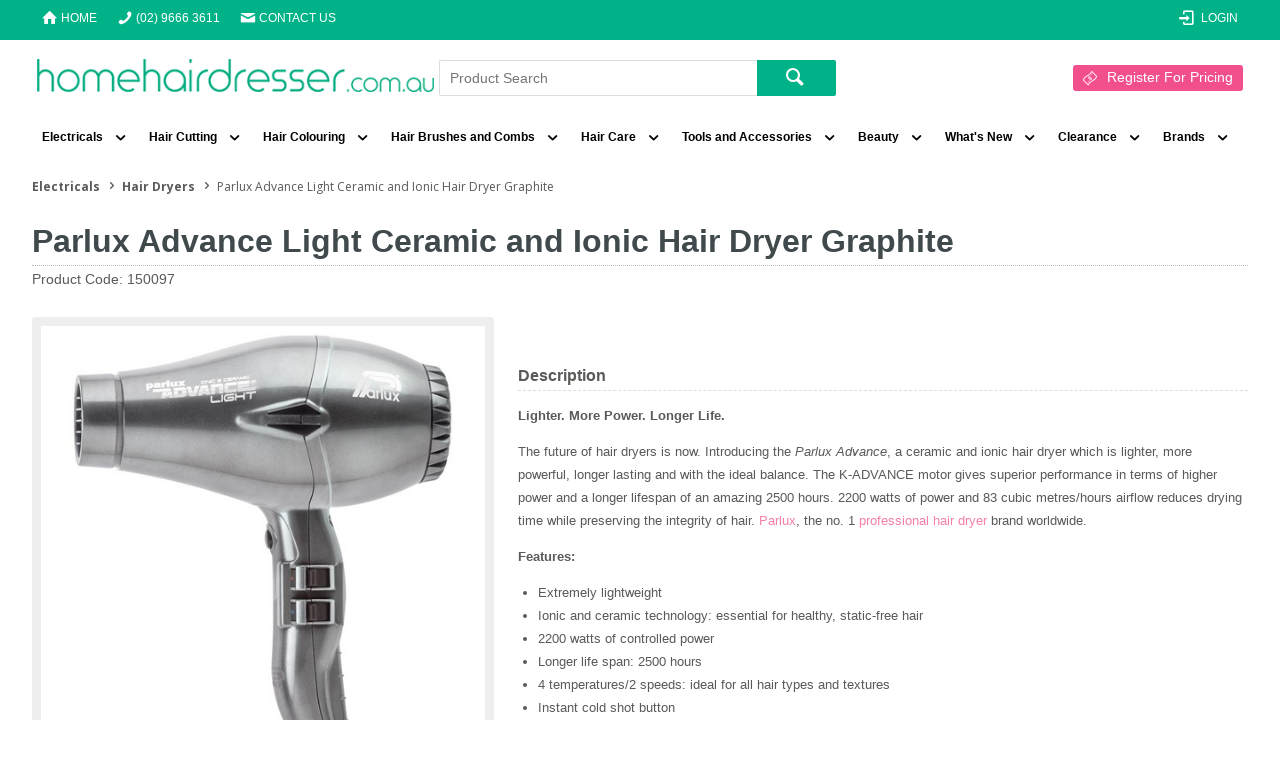

--- FILE ---
content_type: text/html; charset=utf-8
request_url: https://www.homehairdresser.com.au/parlux-advance-light-ceramic-and-ionic-hair-dryer-graphite-150097
body_size: 41207
content:
<!DOCTYPE HTML>

<html xmlns="http://www.w3.org/1999/xhtml" lang="en" >
<head>
    <script>(function() {
    var deferJs = true;    
    var loadCompleted = false;
    var handlers = [];

    function loaded() {
        loadCompleted = true;
        var count = handlers.length;

        for (var i = 0; i < count; i++) {
            try {
                handlers[i]();
            } catch (error) {
                console.error(error);
            }
        }
    }

    document.addEventListener('DOMContentLoaded', function() {
        loaded();
    });

    function callOrDefer(callback) {
        if (deferJs === true && loadCompleted === false)
        {
            handlers.push(callback);
        }
        else
        {
            callback();
        }
    }

    // Expose
    window._cv_callOrDefer = callOrDefer;
}());
</script>
<title>Parlux Advance Light Ceramic and Ionic Hair Dryer Graphite - Home Hairdresser</title>


<link rel="shortcut icon" href="/Themes/BPDTHEME01/theme-client-updates/favicon.ico?v=2020-09-19-A213" />
<link rel="apple-touch-icon" href="/Themes/BPDTHEME01/theme-client-updates/apple-touch-icon.png?v=2020-09-19-A213" />

<!-- Set the viewport width to device width for mobile -->
<meta name="viewport" content="width=device-width, initial-scale=1, maximum-scale=1.0">
<meta name="format-detection" content="telephone=no">


<!-- Sub Template 'CustomHeadSubTemplate' -->
<link rel="canonical" href="https://www.homehairdresser.com.au/parlux-advance-light-ceramic-and-ionic-hair-dryer-graphite-150097">
<meta name="google-site-verification" content="-yf35gNCQ8Zx4VVZSh2cMoPWJXUdRjvpDMV6aX51DZ8">
<link rel="author" href="https://www.homehairdresser.com.au">
<meta property="og:type" content="website">
<meta property="og:locale" content="en_AU">
<meta name="msvalidate.01" content="D82F9D0A54AD10664DF839B8B6187718">
<meta property="og:image:width" content="320" />
<meta property="og:title" content="Parlux Advance Light Ceramic and Ionic Hair Dryer Graphite" />
<meta property="og:description" content="Lighter. More Power. Longer Life. 
The future of hair dryers is now. Introducing the Parlux Advance, a ceramic and ionic hair dryer which is lighter, more powerful, longer lasting and with the ideal balance. The K-ADVANCE motor gives superior performance in terms of higher power and a longer lifespan of an amazing 2500 hours. 2200 watts of power and 83 cubic metres/hours airflow reduces drying time while preserving the integrity of hair. Parlux, the no. 1 professional hair dryer brand worldwide.
Features: 

Extremely lightweight
Ionic and ceramic technology: essential for healthy, static-free hair
2200 watts of controlled power
Longer life span: 2500 hours
4 temperatures/2 speeds: ideal for all hair types and textures
Instant cold shot button
Attachments included: 2 concentrator nozzles (the first for setting hair and the second for fast drying)
Anti-heating front body
Weighs only 460g
2 year warranty
" />
<meta property="og:url" content="https://www.homehairdresser.com.au/parlux-advance-light-ceramic-and-ionic-hair-dryer-graphite-150097" />
<meta property="og:image" content="https://www.homehairdresser.com.au/Images/ProductImages/150097.jpg" />
<meta property="og:image:alt" content="Parlux Advance Light Ceramic and Ionic Hair Dryer Graphite" />


            <link rel="stylesheet" href="/Themes/BPDTHEME01/Min/css/theme.min.css?v=2020-09-19-A851502401" />
<link rel="stylesheet" type="text/css" href="/Themes/BPDTHEME01/theme-client-updates/css/min/theme.min.css?v=-673619403" />
<link rel="stylesheet" type="text/css" href="/Themes/BPDTHEME01/theme-client-updates/css/min/updates.min.css?v=651202149" />
        <link rel="stylesheet" href="/Themes/BPDTHEME01/Min/css/theme-print.min.css?v=2020-09-19-A851502401" media="Print" />
<link rel="stylesheet" type="text/css" href="/Themes/BPDTHEME01/theme-client-updates/css/min/updates-print.min.css?v=2059166126" media="Print" />


    <script type="text/javascript" src="/Themes/BPDTHEME01/theme-base/js/jquery/min/jquery.min.js?v=2020-09-19-A851502401"></script>

        <script  defer  type="text/javascript" src="/Themes/BPDTHEME01/Min/js/themeThirdParty.min.js?v=2020-09-19-A851502401"></script>
        <script  defer  type="text/javascript" src="/Themes/BPDTHEME01/Min/js/theme.min.js?v=2020-09-19-A851502401"></script>
        <script  defer  type="text/javascript" src="/Themes/BPDTHEME01/Min/js/themeTwo.min.js?v=2020-09-19-A851502401"></script>

        <script  defer  type="text/javascript" src="/Scripts/Tracker/cv.css.tracker.Implementation.GA4.js?v=2020-09-19-A851502401"></script>
    <script>
        // NOTE: this needs to be defined right now (not deferred) or tag manager init won't happen properly potentially.
        window['dataLayer'] = window['dataLayer'] || [];
    </script>
<!-- Google Tag Manager -->
<script>(function(w,d,s,l,i){w[l]=w[l]||[];w[l].push({'gtm.start':
new Date().getTime(),event:'gtm.js'});var f=d.getElementsByTagName(s)[0],
j=d.createElement(s),dl=l!='dataLayer'?'&l='+l:'';j.async=true;j.src=
'https://www.googletagmanager.com/gtm.js?id='+i+dl;f.parentNode.insertBefore(j,f);
})(window,document,'script','dataLayer','GTM-5WNJ5R');</script>
<!-- End Google Tag Manager -->
<script  defer  src="/Themes/BPDTHEME01/theme-client-updates/js/min/general.min.js?v=-2008183929"></script>


        <script  defer  type="text/javascript" src="/Themes/BPDTHEME01/theme-base/js/mobile-menu/menu.min.js?v=2020-09-19-A851502401"></script>

            <script  defer  type="text/javascript" src="https://d3k1w8lx8mqizo.cloudfront.net/lib/js/zm-widget-js/dist/zipmoney-widgets-v1.min.js"></script>



<script>_cv_callOrDefer(function() {
        $.cv = $.cv || {};
        $.cv.css = $.cv.css || {};
        $.cv.css.isBpd = true;
        $.cv.css.isOciExpressCheckout = false;


$.cv.css.lazy.init(true,300,200,true,300,200,true,300,200,300,200);
$.cv.css.currentUser = {emailAddress: 'guestuser2094c561-3317-45bb-b664-3944872845ba', firstName: '', surname: '', phoneNumber: '', roleName: 'PUBLIC', customerCode: 'ZCASHHH', catalogue: ''};

    });</script>





		<meta name="Description" content="Buy the Parlux Advance Light Ceramic and Ionic Hair Dryer in Graphite now. Official Australian stockist. Hairdressers register for pricing. Free delivery over $149, Australia-wide." />
<style>#prodbrowsetable{width:100%;}</style>
<meta name="ahrefs-site-verification" content="f520db231685bc7582b05f9d42c6ee891c80ebced255beede734c0a9094de741">
<script  defer  src="/Scripts/CSSGenericInclusions.min.js?v=2020-09-19-A851502401"></script>


</head>
<body id="body" class="theme-BPDTHEME01 page-ProductDisplay role-PUBLIC device-Desktop  page-ProductDetail">



            <div data-zm-merchant="28aa00dd-0e82-4550-99a0-065a7537be0b"
                 data-env="production"></div>



<!-- Google Tag Manager (noscript) -->
<noscript><iframe src="https://www.googletagmanager.com/ns.html?id=GTM-5WNJ5R"
height="0" width="0" style="display:none;visibility:hidden"></iframe></noscript>
<!-- End Google Tag Manager (noscript) -->            <script>

                _cv_callOrDefer(function() {
                    $.cv.css.tracker.init({"GoogleTagManagerID":"GTM-5WNJ5R","DataLayerName":"dataLayer","OnlyTrackLoggedInUser":false,"TrackLoggedOutUsers":true,"QuestionnaireUrl":"/{0}/Thank-you/","TransReadyEvent":null,"CartContentsReadyEvent":null,"CurrencyCode":"AUD","HidePricing":true,"IsLoggedIn":false,"CartUrl":"/cart","DebugToConsole":true,"UsingZonedRecentlyViewed":true,"ProductPricing":"inc","DetailImpressionUseFromList":false,"DecimalPlaces":4,"ListTypes":{"ProductDetail":"Product Details","ProductCategory":"Product List","SearchResults":"Search Results","RecentlyViewed":"Items Recently Viewed","MostPopular":null,"Campaign":"Campaign - {0}","CrossSell":"CrossSell","UpSell":"UpSell","CartFastOrderEntry":"Cart Fast Order","QuickOrderEntry":"Cart Fast Order","ProductCompare":"Product Compare","UserFavourites":"User Favourites","PriorPurchases":"Prior Purchases","CartLines":"Cart Item"},"DigitalRemarketingPageTypes":{"Default":"other","Home":"home","Category":"category","Product":"product","Cart":"cart","Purchase":"purchase"},"TrackingEnabled":{"EnhancedECommerce":true,"DigitalRemarketing":true,"EnhancedRichSnippet":false,"ProductImpressions":true,"RecentlyViewed":true,"MostPopular":false,"Campaigns":true,"CrossSellUpSell":true,"User":true,"Questionnaire":true,"TransactionProducts":true,"CheckoutOptions":true,"LoginSuccess":true,"LogoutSuccess":true,"ProductClicked":true,"AddToCart":true,"RemoveFromCart":true,"CartUpdated":true,"ApplyPromoCodeSuccess":true,"ApplyPromoCodeFail":true,"RemovePromoCode":true,"OrderTracking":true,"TemplateView":true,"BannerClicked":false,"TrackingCartContentsAllPagesLoad":false},"EventNames":{"LoginSuccess":"login","LogoutSuccess":"logout","Checkout":"checkout","CheckoutOption":"checkoutOption","EnhancedECommerce":"enhancedEcomm","DigitalRemarketing":"remarketing","ProductClicked":"productClick","AddToCart":"addToCart","RemoveFromCart":"removeFromCart","CartUpdated":"cartUpdated","ApplyPromoCodeSuccess":"validPromoCode","ApplyPromoCodeFail":"invalidPromoCode","RemovedPromoCode":"removedPromoCode","OrderTracking":"/TrackOrder/ViewOrder/{0}","TemplateView":"/OrderTemplates/{0}","BannerClicked":null},"PageFlags":{"IsCart":false,"IsCheckout":false,"IsHomePage":false,"IsSearchPage":false,"IsProductPage":true,"IsPrintOrderPage":false,"IsCategoryPage":false,"IsOnlinePaymentOk":false,"IsOrderComplete":false,"IsLoginPage":false,"IsUserFavouritesPage":false,"IsPriorPurchasesPage":false,"IsProductDisplayCampaignPage":false,"IsProductDisplayCampaignProductPage":false,"IsProductDisplayPage":true},"AnalyticsVersion":2}, "Product Details");
                });
            </script>
<script>_cv_callOrDefer(function() {$.cv.css.tracker.userDetail.base([{"UserId":18640237,"IsUserLoggedIn":false}]);});</script><script>_cv_callOrDefer(function() {
                     window.products = [{"Description":"Parlux Advance Light Ceramic and Ionic Hair Dryer Graphite","ProductCode":"150097","CategoryHierarchy":"Electricals/Hair Dryers","Index":0}];
                });</script><script>_cv_callOrDefer(function() {
                         $.cv.css.tracker.productImpressions.base(products, "Product Details");
                    });</script><script>_cv_callOrDefer(function() {
                        window.orderDetails = [];
                    });</script><script>_cv_callOrDefer(function() {
                     if ($.cv.util.hasValue(window.products) && $.cv.util.hasValue(window.orderDetails)) {
                         $.cv.css.tracker.pageType.base(products, orderDetails);
                     }
                });</script>




<script>_cv_callOrDefer(function() {
            $.cv.css.recentlyViewedProduct.addRecentlyViewedProduct({
                productCode: "150097"
            });
        });</script>            <script type="application/ld+json">
                {
                "@context": "http://schema.org/",
                "@type": "Product",
                "name": "Parlux Advance Light Ceramic and Ionic Hair Dryer Graphite",
                "image": "https://www.homehairdresser.com.au/Images/ProductImages/250/150097.jpg"
                                }
            </script>
<script>_cv_callOrDefer(function() {
                $.cv.css.product.setCurrent(null);
                $.cv.css.product.productViewModel = null;
            });</script>






    <form name="formProductDisplay" method="post" action="/parlux-advance-light-ceramic-and-ionic-hair-dryer-graphite-150097" id="formProductDisplay">
<div>
<input type="hidden" name="__VIEWSTATE" id="__VIEWSTATE" value="[base64]/QevLF25LbDkiZvRfPpJR2D/Z6VYJj3mzGqKUoC1GRtvGi1IqID56I+SJh7cGgSVc6oYEWzGPDrwo5N9KT8zMy3h7Z0BLK3ZaocBUe9z3DNftrWVdUfjlA2fGwBZzsziveuhg5bbqxp7SjRciEfs6X+brKAYKrbTb6x2gmi5WA4MYsNsZfFakQHmjKTzlSJAtBz0dag0Cqgvi6CJeIjWKqGrNg/BbKTDDW3EiCW8YyXEfjuotlwzWvzPv4gQhOh1L/w6633V44FFSFIIoMvOuBS03hB6ydqqe3Ze2uS2coz9XF1dmR/u38KRYJYvg9bacK2zjaOX2hAse1oLMPENUjRJAozInHeH/pOW45F2girtT9SvtcZMB6REg3VrRXuoVOWVW7+LID6viTiLjV9tzKgCMFRrWHXZN+gkGC0gS/AoTeyr1w7BCS1PURiEvo7F3LzpVEp+iZ+JNpjeAEFSbdyIHtdr1uFpKmdoVPsbJPN4m4JmtZDKNGwM2BPvtbQt/jJN4z95O5Nel6U3HYZ0Q4scK/idAeJBqX6o0wsnrbEwKNGatK1pnC1Vk0xkZEkMqQe2Zbl4o3AyukUpzaXmK3cgSdekFnaOiSVWpWD0ZlgLPbsSkyxasmp0MOv+h8Or33xFtYsBf1qYs0IXb6Rvlf25F6R4TyhhvxpZx9x3T/D642A0Q3Z+X+aOBasKrqpcO8sxHylUXFOLYwsr3kRWWClHjJjSxK+xbnhuahWPwbeswes8HmBo9R8GIeiZxhylpqJ3RMoPY+Y+DhHdpDMN+BKm6plCHVVOKqyKfyCrzZGJTpb9f0IVs9nETWXHS+au9A0Es0ynEEss2RdoEk19kCANFCOu94CBVm6oQWhCPPdwH/Ez6WSb2sqnQR7gRXVua1nVUmEcE4cAHXKLGNndDHe4EfXhybDDsk/YESHMbQaaAThvw7CPOc/CIPyVBXx/BhSBfiU1LJCDn5tSJogtWhu5eNzG9lBMvjEYmCULvypHDyRUvkv4k8qtBQtuddAjDdV4dtAZfXicbpEOb+GEfXZuK19xPVwlsVgOcOC3qclLzNK4/2TkKm0bF1a0pq5xfnPdUFhgOAtBIMmHrjRztzt2B8bPN9G+GBUamhYiU0YXP4iYGoKaCcsHNENSRFJ21tE4d9dYEtPt3kp8i5hN2hhVUS6qv/VTFWZuO0Ta6yZSqyJYRxlvIjXMF2GWFfvopGGyBlrCtG9JnkaYfPYti9+GKOLtbYDILA7qZKb9jklRrTdbIbaBaTNU/Wwyk9DBBRp2cl1Y3AamUS0LqAiicSYke0pIn/w/O6YEAiLq8iQbzbwYCM5c6Sv/chdvJ73Y4dTQyTPVEvB1SruH4AY1Dw6NkuWUGbIVgcvG+lsyR+d31ttcg0A4JSZ4b1/7OqVV1SX3dAw2g7qTNztDR1pF4toqSalMa4Ph9qTnqsr07dcsmdQAcI4RtAhT8PVzQVCh+UwLxRbPDgybTePbOSY7shz0UKPCvhRiZTs4PBmRReUbgnKMhIpt8yFEiFFgBMU8oZphDUAZjgwozYyUmwM/gr2QajyTkt0NDycRm4frNcpjGZH14te1h1zPYdNETlkcV7xxX5PU6pgB2nDk9PpNwHBUytDh9KSuFaRO+4aog6dwnvjhJDlPW8Cc0hMJQknokbaQ/xf17yHUd4Mn8h31quUezTfH8pu+GjNCT4U2dKqsEaMPZRYlUCM7QBL5iRgS6XPsMgVUEzTQsVWuVZ3DMw/O/J7J1KLlAaIykJxOIvgS0KE2WwBx7s3SXqgmWtBft12jxuWz7YnSs150Qg8bw0fzaoqJTPV4kYc1k+4s1zbXxoDqd6rfHnEjUyD6GXbjE3r+a5x1I4bYHe+0Sfqh8oqiGEHxLBgoGjg4ta5ZX6r0kN2PQB3AAE860x4AB6qRvKIA8M8yXPWBtIuKDzVQoSgr/o6PcfE2wiYxFSY5rQk6TkKUu9RZ5lLWT2iwGjqqh7IkiFZ8nqwaRtOTmiPCi4LsL8pLKbqm/fqMDS6FD4qs8AC4yzzCbSTgh99ta/oyyPW0Bp0NplszY3cgW/GV4umKSOnX9XXv4FlXp8JgqfuuKIgeNwkHa4vwAyn0MH+kKFkpQf/5j921TdbLkugk5ScNaEH+izaJbllDzHY5rda4Gy/LNeNehQfQe9/JbRUABkRt2DAw2QZ+loJ6xjKWYAJN26Q7FsmsFA2CT1YW/VLpBT90jcsqbAEOftbh7aIu6CwYdQ+FxGasgybp8kJDbfJNInZ52T/Ye2x2NHdWv4mnTzBEl6LU1cJEkMKCpb6/ooMMuncN5U62uAH0dBl1WH7KdxjvorR4PLXnt/i8Zsjnv0FIAoM0JxmH1n0CfVe/U6tlPmkejo9/LrCrZ3ikD+DIu86SkRDh+JMptumH/GzPOGcOIhO9xq24lotGMvAFamTKP85bfiboQ+/zF/jWYSBm17qRu7HV9ywNb49Tz0js+gGjZAKNS51a5W2ovvZ7D9RDUF3CrzYqyGhEHllcApG02zjKk3FaL7MUu94/QEr/NcaQJP+htD/dNOLtsr366nXaf3FnDJM+P+iy7ZImGBpkeMZunjUh7VwJ+hckzBf/K1c0UXvdL35qdZuAMdLxCRCTck7GIbC+bwNWZ5TRuPtnmlulW7Gk4s4lm2bUKP3Uj4Z1e8UwZ89MHdKZWTnqwc6OUjBPOC58zLHzyoLaNisJuVIMSdPeLes0iI//TdTDAlii1ICrKC1u5ZdcOZMMUdQYPtRP7jxMu4HACqiM7/2krrj63RMv7JGtWauXt6H6vHhQzAbyLvlS9+azsN89CyDAvtmUFo79Ah4WL3Ia2jCXgg79KVp/Sx2TDcKJCwtpBMMzsOXGVD/CDKDctH5j1AEa5BSrLD9JxXnBBJQDfYn/Rxkf+cmmZv2sF7dwXdlz8FTpg+G8vYTvdgKlObI6QIqNG1JIRujkmCuQEJ2BE4N5ogU3dLH567SZ1YZznMPhNPaB1o2++a8Lvd8nC/eS1h4nWjoUM/wmjA39cRxXwfLz0BnKxEfvHP4nfEaZ5ZnO5s2SOu2GvSS5FWcZUW3Q/2FzMGq6G1UaBPsRZGbeAiMD9/tZulCtd15DRaVlrqojm8phd8TzCSg49zcPxoXxi6rlyR2DzBkmlwjjFqQLyxn7eN31+/AnrF2KBW8zu2JIfg8b/47Lf6eUQ7Mf3rJc6sEOJaOdGBWWBjPF5SpY5DeVn4skIhgVE1VN4cU1XZBGUdveeCVJTF8Civs2H1f/OCUd2sCUvXJy2y7qPX+fec6d+fi1LK0HlnayuaIGlKnF0u0/357j4vr5UELQ0ZTlsyBMXQ6J22Rx69GfePc/lbSjmPeEsSXyXCUjPtDsJPdn1WttPKLbxCu3K9ZcuDBZ58jQATP11YO98wGxYnIV6UjHU+m4oHgqcW6273AJRtUAlnXwQZ+g7dt8x7z/njE+aK0QX1QWfSW7FVGaKEnQR5HY2vzH62pUQX4nK4LB8VhYsEdf4Dy9HSjepMm6LnHq9tmesNWHGLTDqyoqPkXtvb4lmWXWwZ2PkB6creoy11cVqDkXN2/luPXzSEl4TvIAh1KLgtDLDNcJZdgf7HRvv8w9lsTDn/[base64]/6CkBJ86+Op6j+4SW2qbDjgAxdaEY7dfwA8gylmDFoIgthWHECJN3lXZBjHx+ezB9cHMfphgbrAKiyybilYQJCBZzUDtcTXrFD6z+WMqlykKwXT9PoF4NDLdeERGDo/4b4Y5lYcn/maK7oRT/5z7RK+NI4aYEXfA/CPnD5+h8ME/eX5Vk/fiogSInjuj0OTcvQhevvrU9QrZ8zUygGQFeu6hriQui+VEZ0O0x4Atgaaob/d/skwg6oEZwvz6Az9VjKJ5ZxHxSN1i75KBLfz9i7htRRO6A5W3LzU/BdA8tIMaQ+CqtRsYp3Ad1PeYWU3vcmAJwKv3CaK44N4KRtjDRHGiUYWzsL38Bg6lSwFu+0XTluy2AjIv3IHDQ36h7G4o9h4FLxaMMFpHaSjUe9tVm2dZTqaW0qFZ8qNVUTn6N7S/[base64]/X14cfmq6qsGv8Pttza3z935CjYyV7goDFP8Y56AoCW92wBb0lpsEuMySQNzB4TbuyTH7jM5IBnSCPReMwfuJvwBgq7gTQatqBhQwZE8Aa20/4FNf+gV7H4KnlHkf4V5kpKf6YTifCFYxw2d3H/ZJ7oE5FRPfKH5XxybcMa8xfvLjwixxQUI8LV/u6zQmqiQwLFeA/N5XW2qT8g41zewEaxiGEJw2uI++x6YXMsEkQHAPEV1pF5mw6bTcJiDFL8kUu149udN1KvRV9LwCFFSSUK1nXi0Z0VcoZ1xRXReoWWARlkgTFri5pCjE13klIVPhB0ISAH9/O2/Rj8981FmW1HUa6mpd5Kc8B5wt0xnJmykoxkl3i/xrQng9xnjeHDOMY77yAlifDEo0xW4MR09MrZTcM05tAxk5BiNsj7v1Ubc43teDCICserlcTDIhTc2w5LeDP7Fn7GDO84jxitgZ4zGkAhvQG4uakogiDmGEy0GC8d4A19UtklioUtv5iPhsRS09KZDyAR2OWteZPIe2dzlRn2AI4nRK/6Uc5VbfhO7Yv7VHomIfXUo53UptWXvFT7BYZjgPjbRlgjlITsJfJRenDsQr1vEexFsrvyHF6qlHjftA0F/P1PcfYMBdXsP8ajpC34mZT8OVwCReW3daRMHOpCUPhAZZZR46AH19P+i/DTDKmDNaS5eW15taDjPSYyY90T4imBsScU4DBOA0CBT0tQKY/QDphXkkUgkndy5jjEZXncayEwYtfyXR9EfduRjS/zDClajxHiN6yo/lxykEqAkpy/l+YUXGRWJ7oP+sLMfVQcjoPyo47XOx4GEC+vfyrVoZiUD7qdFw06HQ0zERIC5CJmMcitorVPRORgMziQnuNirhJ6dybtnfLP6uqQXOygUb93PRp43L7zfEHYV2wlfsGqFtKtgUF/+UwzyKAztgLhV22VTdgTvnbA3h+WFxfgVqaKeM8NN3t92lddv2P/YDQy8OotTDznTS2UJm84HaYUCP2YWZ0GTN7YHA7GzJNVc1myGfqaCWIayT1ZG1CPZ047MrfVnEzJ3QRM+Hl+9L4m4/KHipHDZJx1w/EpnIgVGx5Uz9t0G2TUa70G7Ggil3LCjyFvwL0F/zloZ4TfYo1ZsUdR0F1uBIaXaOeKVAWp2betkKY/fFrqbbl2Jecej8lTEgwFk6sNXhE0ramw+N/Xl8TlXWxi7s8x1oZoNxC1HKN51HXBRlb1nQFpbiEJY+PknLtzuCbqOtjI6Cb8N2w93MzvyTwMXbCspZzMGZW9z20H4vOqSm58uhp0ydcluW1xYK6q4g3ZAbI4z9SgSM0kBEC4C0PBOGuRSaq9AsMJK1Spr2tF9CvNcUetc1eTAnlmoOfT4P2FzF756yZ19vSyglSm/V0PfEeqvTlVgZkBrgfo9DXuIDw4YBeg1NWEPqIlWmQeo7B/l+BUvCdsfOMEdiIopuQO1+x+mqxJhnz7eGKkvCbp/AvmDz5Gq1v4AEfp0JqCTwfQMDLEYcUbq0GrM5bWkjzXgRORm1NWwgVwSoHOfRP2cyVyq7TEuPmK1wX0aJUY9EMbNfu3aaqS2XbBl8CIgUeS10xkAyh5aI2L9tLzhXZNCwmsLfNOeX4UHqQUSQZyQizQ/RMH0MNkLkdfTVofeqC92sgNIWfKzi2MTc2kHrKJ4/aIGcZm33NqAeKbyS6ToYSnqI2nIgcs4c46PUxfVnUM0LrYWR9+qOQAIyCnMAv02EZseJv2F/CmqDPyw4Vjb+07xvk+SReGqqarQEBiNYx01prNgGacgzOLfupdN2/C+CK0Ge21/fxCMVndRn+Wj5THer4QeQjvr4NH8hRQh+nElFZEbC/+1rTG+PvCgsZB7J01b4JE/TBmDdUMdSKU096eMHmS48K0Y41i1jqMDyor6KpNXsPaUbIVyfXGejhf4t9gR5vSyr3jPWt3M4juUlr7ttMUc7t3Y1zEEkRgz/hYso9KhjB+ZCiMq2vLgZ3bURdxZMmhPTOmFDUf2hfVhedoPaRHJtbMFEmFn+XqTV5W8z4SBvdQ6xndDDxf1ZK4o3I+HHwrwOKehgJHx8N/V7CYAmoxKPe4tWFGl2wZz0vYuDhw67XQhnuM6wbbPfAbNHd4kDVPhBev1DPOKhx1+wwbIpHiLpxfjWnV9fwh0BT3FUlKj9bSnYrm1EV239Oobdxg8Gi8DZvtA/OOHInjYBFaUUzLF+M0LHF87XSV+kA9j2k+UX5kbf3nRPNjrqvZR47nSMruoIbrZg6dAGENkG0BUJCnerFaY396VImF1/rV85qrRBg7ISp3wtyd2BaCMPf9yHNnAOYoYaxTqY+/fFe/drhdGn8dYee6bjgbvLguRXqHORNF0Eq/Muyp7ZMPXST0Q+RcoOyltOxR9x/7HGVw/h/IcnXTAmfiE90+zixY44H20LT3IQW/6zlh4XwZBc79Pjbz5MB8Iypk83WXK7TE6NU+Qh42L5XGMuSQZJacmtY4mHfgI8P/[base64]/tqRurHUgLDd3yXxZ3daNthEvTSAcG2knszj/5My+bP/YEpFJCHtjd3SXUlQHe/XKHkm1wH/JgbBKU18LG/+whNHDtsF1Q87ysIFUP9zq+u0nnuJRCPjOn6IvmpNj7+sJYLcI8WVC6ueU5uGRYVhZsN4eZyjPbZrXd6cZ5dLYdXyayQKu0XPXsCyq3SgdEEl543lm0YnNzbaB9tDTZyvX9F8Dtq7e9k3LYPYGF9n45G0LYWbuWd7OLGz0m0W5RTSQbTmwPum9eswrUics2Hj/35AOVJkKDZ8J0umlNX1qr49Z6NQ8PL4j9+ssAEwn7Dr4sVbudhaS3Sn2hXrai6gZbUAWM8gNjkrNLDWZ1ukvdkADC07BETQ9gzEbyZZRuz2ZWd3AhkmzFzB7/xpXe/gnG1ddj3ihdKwcsgagt2gqU+kZOCRzWvN49TLF+vU7Q2rBYhYaVa78Y/fGyibZsbDojg8MhkslC9Pe9Ht5r8blhWvejyodwnEdMcv3aOvgp482/9a9t3zsseCjJ6J+jtcPoqA4aHzGcfoIwF+6Jz7Vbn1u19+65VMvEpj7cxQ2m4LcDc/mwNAzmayI0nRnl2vQN2N9N/yOa/mlx9R1rjIQblGNYHkIlg3BNkagSxwlo34M9XzMLQLEWm+NccoFIhuuejGFuqAiUwcJZ9UOjV+az8wD3wBEs91AIlbveEs4atA417Udoy4OIZWvwbLTLnFtqRQ9ioTxWhWqQu0CVGp+a/Wk4H5QCc0kaT+90Ah0KiJmzI16ExOR/5urbtolEqTZEH9hciaV/nEs68CYx5gJtruFetAW526bKf1VQ29Dmzi4xWZaim/c2G+dLHRwyV3CznX1RxNcOCFGeRCgC5lEjzAfReB88G56KwVZKB/YncULsA3dATO0uIZXFGFQn0hUiLhYZ+WBJwwzCOolM31MN1LSf1yLyKwAlD/XA/WPegZNtQZen9Rd6dEdV1S9Vsk8Syp/SSI19nC9Qkrsvl0kmnlR2NC5e07xa7kXFebrNI2oU89fscOn0airLp2rojAq41jtHFXX2xEJEgg/GAVfd6AoGArcZY6TTDZSECURTPyLhUoW8ASZWY8J0B/CJBsrio8ZWH80qlzw3lgI0cxHy1zZKwL9mIcsxwju58kNg6igwvu9RewmHY6MbpCJhAMXk6fhzJ8Oom6oiIBPEmVgcgpA+jidLf/Hm+Qh3/7hPqCnOl8dFl0yJw1eq9ozX4Jas5aQWghO6Vha0xZZnIiXZMYHOwtbouAJEr6l+xv6neLCcKTAIzXzz3l9qKXCLqW6w3xBrpjoc/g+SCPF1x23FXqa0MDsHVjKBzcHsgPTBBhctAzY5lwDNj8Rh/7khtz9//YqmjzhiVHXEfDOohsvRjYrdebPGGjOEKjhaM+fza4uXVQYmaqPGrt2JbLgQuY2K9BVQqKXVVc1SeNP9Kn94b8rsxALO9kJ41vh+DlNeMuvv3lwbA2GQWysmANwOSakWrKIbrLf3E6Q8wGNNzDuMA3H7EfzM0pHqQzufJ4cChzunD5QA/OELJs0+G+ZjMJpsiLKObKsFybMfny4YzZJKrCdqeykGtCizz0lwcm/ROjID4bBKEYlWC21PSJpOhUjdDLW448tPpynPepBIsxYDuiMPepmXF52NjyZoD7B4jwLxtSw6CI5Czi3mnEKJEyTC1Tglwz7hnESFq0xR5N0d8ftr2emo0LudVxbREvq82PjfAOICZrZSzr3gYclPSXQJb7e/cY6s31thcyeVhUN8/sAuNNeIV9WFRvOki5liD1qb15Hsx6vAtWMMWH8e2Q9wLxcHqk5s/z2qkV2/aZsxjMdXQKATkFlL7NKdYvlCA7bwJXLEdT7qnVaMz9/xtKEITH4kI2SG4G2PpqxrkDxw4HE/1NXFHre0Ptm2xc8Rtgg4PEPIz2dvIvqH6HXEz7aYVTmhGl3G8apQdFJ1yhFHhSCms/kv4m+LmSRK4zK+6FUhYDLdZbNemeALH1d5Hty5XHrEdRC+L/XvbMRU/yMwo+rBLxgvEoRSVFLOBIzmC+KvszJzjfqyUwanh3MjVunT3sxOyupTAY8A5WjgZiC9dFfNePJOsUTiHiVUhtOe2prQ71lJT3r0HShIJoAHYF/vyfLDIOsI0gAdbNDSGT6Vwmt39gHVZ18kIKu+QR10CPgU8RyXKfCF78PLnPPhFqsplGbI+qzcvgyoA6EnC2kI1stkJKqKWM33NbxGVZQmH5D+zW4eDwXy8+tHxn0wuJPdZXhYEG1bGDVhG23SoFQvSKHxppwUEIVUh1V2vzqrIk2SbEly2lJqdL1WLT2/pr0qyTPxDTzhQg+QAL0h2Kq4AnMs/hR/s19IZpvfhWFbkO1Ziu6uiwJL495/6D5UxhRPnyG+VcH9DqDev9S1IHuDgpTcZ94JhtWaeudjVX7gYtzCmpJf6XxQI8m0FSFyI9ZjKS90ABk4iec9wMibm3mQyixdCv10kWqx7faSFFb8gN+2NHbWlVxryg01oDjx9iFKVLH90cOMwRGsGXgenBfivD7IzVWehyGO7MDdS3GY5rGAJpxqpSC0I/Jd+T15erLUTjo/sd2XJDjUJWzdhwo/CKxdTTlZWzPOHbEKxXzAuiYe1yzohIk73aD+HYD9UsYNek0xNXVPiKHu5Bf52Cy2stGEie0NSvK7ioUqTA+4KtguFEWKmyWlYgfP3/kHCQmMc42TAEiQne1EoC/sn2qxcbOh712yHhpGxUnz3rkNu195tnLaveLQCPDEhci3e/tDxdKJhAcmmJ4ukSQtu1i3LwLCalmNoXC2+SAjJdnOH/noO4tB0Hiyx3hutef3+aISEbaxlIGxP7hE+8RdXXOtl6X7dZG4jFSBeW88lHv6qhV3ajIiSQP2swwTZYF7KFKZ8+wAtJSsokJ71mzxreukIhFtMbQHVbeVXxJdwKW+Av2s8q6yLcMv+7j2s+3EVz/Pa0dc26lLQ2uoLdGOr6VQ0LRgnnoCE/pbKQAiJkEVa3+mJKKrkpqd0N5T8ocAtBpzmNm6++D0tLc8tLj3JQN65OV8IrjYfM+4UKfeO+hlfqE+mwhyL+fIMMLofWhwyP0Htb9TG8n/[base64]/4XhsCZMIjMoVAA9FoVNDz5c5H7x1Kj5Jf3vvALbGWh6it+8wDJ5NSWj/C/bKTZ/svh/[base64]/09a5Pl5X4MhRxg9UMegZrADx3h8zaLAbasxI4vHrbvtqo+LLzb4k5MI1j1v6TLCVRaaq2GJbpoGgkfd/fVHxoyd8JzgoZK4o/vt6bjJ4x/nUmWAmZhIK7e/oGlwEPi0qAATWxFcIhUp3jiaTw6VvevP7YkyJSo53HRWOuZMntVKKowWlH2WrhdoKC1ji3Cou31kPIelYU7p5K2FfT4eG7x026NKqIw80+O2rRiSyXlg6qjFIQTcC1f5s0AKJhH5zH+hD5XWaY4lWKwKXTEL5Idfmsrb5x01L67LpSvP2Zyt/NBymiHWqV8W8Soj+hprr9Jp/hEV3xPSg/i+QL5GRPFvB1gmoR8Om2mRFulnvcjq4Dpc5EoY869Z1jPjnG/40M7S0/5d/teVUbBhwK/x5TZ5ckZZQPktvwyT3g5QaG8x5RQqA39O4sIMKHOyC3IzO/WsJFOCGUi4v0lSMOAjhysxodCJC7QK4oBnaM9eeuMK+6zBVsdJeY4VdK915zQ9HUH51UvpH4XrSNct3vr3OJUG+7q9+aNyelI8Lpihxvk7IgzgaA0yarSSJ40K+e60ubKCJslRdFDVLYqQy+cOoqIsdBceEHLUc8j4Y4voHPxbPVPR4aRHdkmFwzakKY8R/1zVNR874psqni5McKnpwxiJYTki6FGrIXyMOb4MDw435w7S/sFzKoXNA3QKKk3S1q1hxThcMcTTTzSZ60X3YfkL0c8kDwHL3WmbG46/lZ4ZLDjONEd6rlnNY5SjHLO+w6r7zK1D5AgxfWBpRqd723rOaEH/pTIrKC8OleTR3FauSimFXeRoljXFuMBTrlU29ItY4ESq7vLyhGc9kqSNS5mvO76JTAn2LSCs1GFp7BNdcMoC/uIuLpwNdQtr+ZE+7bHzilRVxPnCugMtakwXyyDvtHZFdNtKM43krjlkP/MPzASzYbSOABqgmOMkquEZ6M1h6UIKjpoMQpdHOWobXROAR7cjh8bMnaTeY8Buzchho/LXO7pgZQDTuFLghKsNN1u204E//IdFfeoIawyfrbJ6IYAqX8+bSTr5aLVQCgH2tCMHLS9JWmmW63CDu92OnvwVqdPBfFiJ0VsVeP1tatS1JwyC1t+nKy3tz5XDJD4hvyuPOjAObyTLl6RqQdv+I3kiNAZlA/hI3EOSqfQDJMYBAbjKpxMU9dlpYqiv8IWpDL5IXyHFQM30WX5YwxRlXj09019VMKaK7wFOGOTfp0TyzMBRnq1Vh+vo4MsTQw1YDkUOxUUCmQpvS3khQK/[base64]/1YeNLXuXFRlom2suSKjVTMG4AJ/XqmfP/MGg9avhRTNLSkzOfb9lj7hiUr+7F76sMwoYrO1b6dBx/[base64]/PzCxfVOHLk7hNkV0NzPFoELKnAP1r9xDh2XE78gAlNbHaNLL1XuXbHBCc1HQM3uUhU0PHQyDZYV9K5Gp9lJ6QQrydgYnVK52GEWA+TRT2/1x77Jq/gImJ9wE23ZSEXCPpb9AVnGXMii1fEW02U9/x+ci0nj9v9WLFbzgvlZbRTgSP5ePx8PSC0RVGZkWq+v7hYUT8r5BmXZuOmuzAjliOCFajGPZN2q/E8i388k4ZuvHoxOLe9NoWNcO5GgEs20ucP2ie9ky9rwHmBz4E4xrF1ZBJ2ldcB3y8IuhARUbSi2k1/CoHDb2mRBLSRrQsRXjL92GVAW7jYaFfYC5FHkGc1upZNSdh3pvCCpUJDAGmP0dx9XTA4FAIFImo2i06IO33tjKiVzZxrzoYV3iGx/rc+aOa+p6kxHyadjuaBruCcgBMJBHilDA7ZiW5Vb7CXlzedbuKOtii0OKCFieUCsXEDqzM+UilZfi05HMIo9kmHn/ba2e4rDYWQDeOJlkX6CZywx8cGFA+oAkPJbNOoNcfjeItwWgjU96bNhA+hpWsZe74tqmL0ya5MMI3//JP8orxws5dXvxuk67mV4KxSJZvxWv14YKvlqmkQxo2ZA4YQWVr0CUtclpAmxwMIGFyK74/q+7NGg7MzjaEPViPTafOTPfSb1LUKoOeJJkTJAWwwBbCanCRxjn3+vUSijI22D/BPAo2GM0l7DgYrdity1eNZGsA3tHeV7ec6Uay5qY/tpyPeDDMPnOWI64kqJNdQwq5kwCKnZqiGg9AduPd1X72/51J4wbtG4WSPdlqedUtDB9vVjXfI8vVJEojG8syAn6a5Wzaqo+sMaRNPptijKjOjfHwIXrwqwZmBqvTn6uDY97r1l38SQ/69vZ6Z4Eh1Iv7CNffxzepEk/SbXQP3jyH9T1OhLHAFiwUP52qn7iVeVVnG0ODkVdNBZVE+q4IEtCUWndOhf+ik4QjFWtkhA0OUSX3YKuV/Pc65Ma7QHXR8Asho328aJmJU56kiLUdalxhjCPMSxFszy2Vu3yYC8Wt9QiW9fjfo2AYg+RGFkedyYuff9t986Vw7O6jYOQwjXQMu+wuyD45Ru49oeCg4Tcq1/3ovsFPLcca5LF0vei78aTn64QNv1xWrcZrREsO9eegHKLRFia7E5X0CnYFEIUEcPMIv3QJ9149peFfwDc8cLZN3WQwrCwWcLUrfgdoJ0AxsDZHoIfJou+MqZAPoWx/Qt5KI7eQQ6HpFZDAj5PxAGE5L/C9EiDw4auxkPlEnkwOYoKStJj6To26ViaVZ6w3TA0Mj82NwivdwWFn1v63y3PdEZNged6GtjnmmletKkjVK5X8UXXZZXWNpH5lx/ty/7E1EdoEQ2YZFue7UtVGNlS1N84VtyqbppfmX9GcQUyqrbIxt4V0WsphFFF0ngGuKd/n384AGJ7LpgorbGE3cOHng3x2BQeRS4chaHzB4Ybgkk1/B++5j+tmunzVHaJSEEuCBaen93qbVoxDoGXbony2AScYyGQsxQY6lzcgRaE/RddpsMDxv4I8wsi/9RFpyOySsfYpMku8F+BflI6jKpEbe99HgaCc1SxtYOT6IGtCrRhadb/3v53GGUaRCf17MzJ4gH63PT30HA0aJDxH4L/HsAsftQFPE3J1xuZc9VkQNh9d/jBYSMSNnYISbcQ0DDOS+ysaGNtdh3NUUQJwzABUkRKtQp78oW8yvWWp6iM3+A2X4BbV89/mIsMhedQyAghwU9kSesMQ5L/YFzDEcdEmCoUN4ftVoquCbycgJQob17Cd543r8gSvKKHUFujNIAYHwDlZNwqVdQyRbthfN4n9nieAUXTVyuSHF5DVcrHCGjtVfA6aV2D7g0V4920OLKBeVDMfaZHGmvGn9D+Kzue5LkpZ8hYKPj5gKBQoG2fVkcdKgD3xeinuKdwMw/schGXyLFOEB2heAeO3UQ7KNCc+KqmsH01wfK4ubrHqF3SgbWD+f480qNNVOrz0G5oPxeOkJT8wd9z9i4KL6zwWhZ3zwAL/5nyo8wr6WId0BUYhWaG/J3zpYUiJtDmSGBwuOwNWwbDcgkaDc1/TLvLwBmGiKL1ujoULyvQjU6rk1jkj0pYPSwwnsjjPAlOUkTpUOwEI2zjUQw15SCHLb3U5Mc1onxp6R4YH/v2yCxfuxpgAM1C7uXdf0JUrO0heKxAmykdx3NSSTahGWBCodVHaUqAjtRZTx1FgBdvrJns3rNoI4G1z3zYY0Mfkn6hH2RfRLiaAAZvTT2x1LTWX3KQLsBPjs1shiyzSTFkGnC8m/W1sMFRDuIavIam8BSJMhQp0GEbwwbQJ7QBf/Uqk37owYSI8DCq3Tt2m3l/oV9ayTLBu+8H3RtfvEWFy0YLbvkWjpf9D0ZqdRQSRvw+F2bgFlRqPQztFdwT0q52tuJnzb1jkcoxrf/rL6LQTcXcKW7XV11mkl7Hv4x6mxK70nwmoWmsLHTQs3MDgweZl1VSUliftscH/sa0+Vj8Qa67txl9y1Ax0FB4N/Q2bbfJVEgd4ryuXuR2mHsTiVmCe8JP06gpzUBHL4ZSu0A1RML4B1N6sV4Ba57RG8fEFRErUmZIFyXaGEwlRB3aWBF52QBHhJBJMPMfl95WyykTpn+vVUXVKvt3xf/C3tmmtFR8E2e98dp8dZ3wH9ePUcDP/JUv/flymhpJupfz0TY+bLSCXsiQ+2K8SKN2cAZjriPJQe7uKdpRyLDjdHnhanAaugZta+4Fz8b77czSh0yiLa4WyazZeV60qaI8htLQ/N+M+JGoz1UVVQiJpm9c8R5P7svKrA62kcxvsKmFnToSf80S59cjG31Pezyo97B06jiqyyIcpkWHUy77fK3IvFk4AZe8I0OwSg4Lex5K26FPKhmBjg0edg5NCCBbKyGu+45gG3TDGBInhZa5XPyfTbIUOg==" />
</div>

<div>

	<input type="hidden" name="__VIEWSTATEGENERATOR" id="__VIEWSTATEGENERATOR" value="AF79EA6A" />
</div>
    <div id="generic-overlay-message" style="display: none;"><header class="modal-header"></header><section class="modal-content"><label class="message-body"></label></section><footer class="modal-footer"><button type="button" class="btn cv-confirm  push-right" onclick="javascript: $.fancybox.close(true); return false;">Close</button></footer></div>












<!-- CV ZONE LAYOUT & GRID -->
<div id="cv-zone-layout" class="grid">
        <!-- ZONE TOP-BAR -->
        <div id="cv-zone-topbar">
            <section class="cv-header-topbar">
                <div class="container">
                    
<div class="widget-html-snippet  ">
    <a href="/"><div class="widget-phone"><span class="icon cv-ico-general-house"><span class="ico-only-text">Home </span> </span> </div></a>

</div>

<div class="widget-html-snippet  ">
    <div class="widget-phone"><a href="/contact-us"><span class="icon cv-ico-general-phone"><span class="ico-only-text">(02) 9666 3611</span> </span></a></div>
</div>

<div class="widget-html-snippet  ">
    <div class="widget-email"><a href="/contact-us"><span class="icon cv-ico-general-mail"><span class="ico-only-text">Contact Us</span> </span> </a> </div>
</div>




<div class="widget-login-logout widget-login   push-right keyboard-accessible"  data-logout-redirect-url="">
    <a href="/login" class=" main-menu-link">
        <span class="icon cv-ico-general-login">
            <span class="ico-only-text" title="Login">Login</span>
        </span>
    </a>

    <script  defer  src="/Themes/BPDTHEME01/theme-base/js/min/cv.css.keyboardAccessibilityEvents.min.js?v=2020-09-19-A851502401"></script>


</div>


<div class="widget-html-snippet  ">
    <link rel="preload" href="/Themes/BPDTHEME01/theme-base/webfonts/ico-social/cv-ico-social.ttf" as="font" crossorigin="anonymous" />

<link rel="preload" href="/Themes/BPDTHEME01/theme-base/webfonts/ico-general/cv-ico-general.woff2" as="font" crossorigin="anonymous" />

<link rel="preload" href="/Themes/BPDTHEME01/theme-base/webfonts/menu/icomoon.woff" as="font" crossorigin="anonymous" />

<link rel="preload" href="/Themes/BPDTHEME01/Min/css/fonts/glyphs/WebComponentsIcons.ttf?gedxeo" as="font" crossorigin="anonymous" />
</div>

                </div>
            </section>
        </div>
            <!-- ZONE HEADER -->
        <div id="cv-zone-header">
            <div class="container">
                <div class="grid-row">
                        <div class="col-1-3 header-col-1">
<div class="widget-html-snippet  ">
    <a href="/" class="widget-logo   main-logo" title="home Hairdresser Supply"><img src="/Documents/home-hairdresser-logo.png" alt="hair supplies" title="hair supplies"></a>
</div>
</div>
                                            <div class="col-1-3 header-col-2">





<fieldset id="widget-product-search-c60d194d-638a-4b08-9721-43f20c739bcb" class="widget-product-search  ">        <div id="search-container" data-role="productsearch"
             data-search-query-string-key="ProductSearch" data-search-page-url="/search"
             data-search-on-change="false"
             data-retain-current-search="true"
             data-use-search-and-product-suggestions="true"
             data-search-suggestions="true"
             data-product-suggestions="true"
             data-use-suggestions="true" data-allow-empty-search="false"
             data-bind-auto-complete="true"
             data-search-page-url-prior-purchase="/prior-purchases"
             data-prior-purchase-search-ticked="false"
             data-search-page-url-user-favourites="/my-favourites"
             data-user-favourites-search-ticked="false"
             data-search-suggestions-heading-template-id="SearchSuggestionHeadingTemplate-widget-product-search-c60d194d-638a-4b08-9721-43f20c739bcb"
             data-product-suggestions-heading-template-id="ProductSuggestionHeadingTemplate-widget-product-search-c60d194d-638a-4b08-9721-43f20c739bcb"
             data-include-headings-as-data-items="false"
             data-widget-initialised="$.cv.css.productSearchEvents.productSearchInitialised"
             data-static-content-search-mode="Disabled"
             data-category-filter=""
             data-category-filters=''
             data-show-preview="false"
             data-number-of-products-to-display="0"
             data-excluded-categories=""
             data-exclude-products-in-excluded-categories="false"
             data-excluded-products=""
             data-show-levels="0"
             data-do-global-search="false"
             data-popup-id=""
             data-limit-product-and-static-content-result="false"
             data-product-search-result-limit="0"
             data-enable-retain-product-search-term-with-preview="false"
             data-enable-search-product-on-initial-load-with-preview="false"
             data-static-content-search-result-limit="0"
             data-enable-preview-default-template-display="false"
             data-preview-default-template-delay="400"
             data-preview-template-popup-id="search-preview-default-template-widget-product-search-c60d194d-638a-4b08-9721-43f20c739bcb">
            <div  data-view="true" data-bind="addIsProcessingClass: isGettingSuggestions">
                
                    <input id="product-search-autocomplete-1a6d8958-25b8-40a9-ad95-68c019f25d92"
                           data-widget-id="search-container" type="search" inputmode="search" class="product-search-autocomplete"
                           placeholder="Product Search" data-role="autocomplete"
                           data-template="ProductSearchTemplate-widget-product-search-c60d194d-638a-4b08-9721-43f20c739bcb" data-text-field="SearchKey"
                           data-value-update="keyup" data-delay="400"
                           data-bind="source: suggestionsDataSource, value: searchText, events: {keypress: searchInputKeyUp, dataBound: searchInputBound, filtering: searchFiltering}"
                           data-select="$.cv.css.productSearchEvents.autoCompleteSelected"/>
                
                

                    <button type="button" class="btn search cv-ico-general-search" data-bind="click: search, addIsProcessingClass: isSearching" >
                        <span ></span>
                    </button>
                                
            </div>
        </div>
            <script id="ProductSearchTemplate-widget-product-search-c60d194d-638a-4b08-9721-43f20c739bcb" type="text/x-kendo-template">
                # switch (SuggestionType) {
                case "SearchItem": #
                <span class="search-item"> #: SearchKey #</span>
                # break;
                case "RelatedPages": #
                <div class="product-search-suggestions-title product-heading">Related Pages</div>
                # break;
                case "PageItem": #
                <div class="search-item-with-image" data-bind="click: viewPageItem">
                    <div class="page-info">
                        <span class="widget-pagelist-title page-item">#: Description #</span>
                    </div>
                </div>
                # break;
                case "ViewMoreRelatedPages": #
                <div class="container">
                    <input type="button" class="view-more-related-pages btn secondary" value="View More Pages" data-bind="click: viewMorePages" />
                </div>
                # break;
                case "RelatedProducts": #
                <div class="product-search-suggestions-title product-heading">Related Products</div>
                # break;
                case "ProductItem": #
                    <div class="search-item-with-image">
                        <div class="image">
                            # if ($.cv.util.isNullOrWhitespace(Picture1) || Picture1 === "controls/bit.gif" || $.cv.util.isNullOrWhitespace(Picture1ThumbnailImagePath)) { #
                            <img class="product-img" src="/Themes/BPDTHEME01/theme-client-updates/img/placeholder/product-image.png" alt="" />
                            # } else if (Picture1IsFromProductMedia) { #
                            <img class="product-img" src="#= Picture1 #" alt="#= Description #" />
                            # } else { #
                            <img class="product-img" src="#= Picture1ThumbnailImagePath + Picture1 #" alt="#= Description #" />
                            # } #
                        </div>
                        <div class="product-info">
                            <span class="widget-productlist-title product-item">#: SearchKey #</span>
                        </div>
                    </div>
                # break;
                case "ViewMoreRelatedProducts": #
                <div class="container">
                    <input type="button" class="view-more-related-products btn secondary" value="View More Products" data-bind="click: viewMoreProducts" />
                </div>
                # break;
                default: #
                #: SearchKey #
                # break;
                } #
            </script>
            <script id="SearchSuggestionHeadingTemplate-widget-product-search-c60d194d-638a-4b08-9721-43f20c739bcb" type="text/x-kendo-template">
                <div class="search-heading">Search Suggestions</div>
            </script>
            <script id="ProductSuggestionHeadingTemplate-widget-product-search-c60d194d-638a-4b08-9721-43f20c739bcb" type="text/x-kendo-template">
                    <div class="product-heading">Product Suggestions</div>

            </script>
</fieldset></div>
                                            <div class="col-1-3 header-col-3">
<div class="widget-html-snippet  ">
    <nav class="widget-section-menu feature-nav"><ul><li><a class="cv-ico-general-banknote ico-heading" href="/register">Register For Pricing</a></li></ul></nav>
</div>

<div class="widget-html-snippet  ">
    <script src="https://analytics.ahrefs.com/analytics.js" data-key="73zbRbGziC5sCgkRqPb6lQ" async></script>
</div>
</div>
                </div>
            </div>
        </div>
            <!-- ZONE NAVIGATION -->
        <div id="cv-zone-navigation">
            





        <section class="cv-menus">
            <div class="container">
                    <nav class="mobile-menu">
                        <button type="button" class="dummy-button">Empty Button</button>
                        <div id="dl-menu" class="dl-menuwrapper">
                            <button type="button">Categories</button>
                            <ul class="dl-menu">
                                                                    <li>
                                        <a href="/electricals">
                                            <span class="desc">Electricals</span>
                                        </a>
                                                <ul class="dl-submenu">
                                                    <li class="dl-back"><a href="#">Back</a></li>
                                                        <li>
                                                            <a href="/electricals/curling-tools">
                                                                <span class="desc">Curling Tools</span>
                                                            </a>
                                                        </li>
                                                        <li>
                                                            <a href="/electricals/hair-dryers">
                                                                <span class="desc">Hair Dryers</span>
                                                            </a>
                                                        </li>
                                                        <li>
                                                            <a href="/electricals/hair-straighteners">
                                                                <span class="desc">Hair Straighteners</span>
                                                            </a>
                                                        </li>
                                                        <li>
                                                            <a href="/electricals/hair-tool-accessories">
                                                                <span class="desc">Hair Tool Accessories</span>
                                                            </a>
                                                        </li>
                                                        <li>
                                                            <a href="/electricals/hot-brushes">
                                                                <span class="desc">Hot Brushes</span>
                                                            </a>
                                                        </li>
                                                        <li>
                                                            <a href="/electricals/packs">
                                                                <span class="desc">Packs</span>
                                                            </a>
                                                        </li>
                                                        <li>
                                                            <a href="/electricals/treatment-tools">
                                                                <span class="desc">Treatment Tools</span>
                                                            </a>
                                                        </li>
                                                        <li>
                                                            <a href="/electricals/trimmers-and-clippers">
                                                                <span class="desc">Trimmers and Clippers</span>
                                                            </a>
                                                        </li>
                                                </ul>
                                    </li>
                                    <li>
                                        <a href="/hair-cutting">
                                            <span class="desc">Hair Cutting</span>
                                        </a>
                                                <ul class="dl-submenu">
                                                    <li class="dl-back"><a href="#">Back</a></li>
                                                        <li>
                                                            <a href="/hair-cutting/cutting-accessories">
                                                                <span class="desc">Cutting Accessories</span>
                                                            </a>
                                                        </li>
                                                        <li>
                                                            <a href="/hair-cutting/hairdressing-scissors">
                                                                <span class="desc">Hairdressing Scissors</span>
                                                            </a>
                                                        </li>
                                                        <li>
                                                            <a href="/hair-cutting/razors-and-blades">
                                                                <span class="desc">Razors and Blades</span>
                                                            </a>
                                                        </li>
                                                        <li>
                                                            <a href="/hair-cutting/thinning-scissors">
                                                                <span class="desc">Thinning Scissors</span>
                                                            </a>
                                                        </li>
                                                </ul>
                                    </li>
                                    <li>
                                        <a href="/hair-colouring">
                                            <span class="desc">Hair Colouring</span>
                                        </a>
                                                <ul class="dl-submenu">
                                                    <li class="dl-back"><a href="#">Back</a></li>
                                                        <li>
                                                            <a href="/hair-colouring/activator">
                                                                <span class="desc">Activator</span>
                                                            </a>
                                                        </li>
                                                        <li>
                                                            <a href="/hair-colouring/colour-correction">
                                                                <span class="desc">Colour Correction</span>
                                                            </a>
                                                        </li>
                                                        <li>
                                                            <a href="/hair-colouring/foil">
                                                                <span class="desc">Foil</span>
                                                            </a>
                                                        </li>
                                                        <li>
                                                            <a href="/hair-colouring/hair-colour">
                                                                <span class="desc">Hair Colour</span>
                                                            </a>
                                                        </li>
                                                        <li>
                                                            <a href="/hair-colouring/hair-colour-accessories">
                                                                <span class="desc">Hair Colour Accessories</span>
                                                            </a>
                                                        </li>
                                                        <li>
                                                            <a href="/hair-colouring/hair-colour-strengthening">
                                                                <span class="desc">Hair Colour Strengthening</span>
                                                            </a>
                                                        </li>
                                                        <li>
                                                            <a href="/hair-colouring/peroxide">
                                                                <span class="desc">Peroxide</span>
                                                            </a>
                                                        </li>
                                                        <li>
                                                            <a href="/hair-colouring/tint-bowls-and-brushes">
                                                                <span class="desc">Tint Bowls and Brushes</span>
                                                            </a>
                                                        </li>
                                                </ul>
                                    </li>
                                    <li>
                                        <a href="/hair-brushes-and-combs">
                                            <span class="desc">Hair Brushes and Combs</span>
                                        </a>
                                                <ul class="dl-submenu">
                                                    <li class="dl-back"><a href="#">Back</a></li>
                                                        <li>
                                                            <a href="/hair-brushes-and-combs/afro-combs">
                                                                <span class="desc">Afro Combs</span>
                                                            </a>
                                                        </li>
                                                        <li>
                                                            <a href="/hair-brushes-and-combs/barbers-combs">
                                                                <span class="desc">Barbers Combs</span>
                                                            </a>
                                                        </li>
                                                        <li>
                                                            <a href="/hair-brushes-and-combs/bottle-hair-brushes">
                                                                <span class="desc">Bottle Hair Brushes</span>
                                                            </a>
                                                        </li>
                                                        <li>
                                                            <a href="/hair-brushes-and-combs/brush-sets-and-displays">
                                                                <span class="desc">Brush Sets & Displays</span>
                                                            </a>
                                                        </li>
                                                        <li>
                                                            <a href="/hair-brushes-and-combs/comb-sets">
                                                                <span class="desc">Comb Sets</span>
                                                            </a>
                                                        </li>
                                                        <li>
                                                            <a href="/hair-brushes-and-combs/cushion-brushes">
                                                                <span class="desc">Cushion Brushes</span>
                                                            </a>
                                                        </li>
                                                        <li>
                                                            <a href="/hair-brushes-and-combs/detangling-hair-brushes">
                                                                <span class="desc">Detangling Hair Brushes</span>
                                                            </a>
                                                        </li>
                                                        <li>
                                                            <a href="/hair-brushes-and-combs/detangling-hair-combs">
                                                                <span class="desc">Detangling Hair Combs</span>
                                                            </a>
                                                        </li>
                                                        <li>
                                                            <a href="/hair-brushes-and-combs/extension-hair-brushes">
                                                                <span class="desc">Extension Hair Brushes</span>
                                                            </a>
                                                        </li>
                                                        <li>
                                                            <a href="/hair-brushes-and-combs/hair-cutting-combs">
                                                                <span class="desc">Hair Cutting Combs</span>
                                                            </a>
                                                        </li>
                                                        <li>
                                                            <a href="/hair-brushes-and-combs/hot-tube-hair-brushes">
                                                                <span class="desc">Hot Tube Hair Brushes</span>
                                                            </a>
                                                        </li>
                                                        <li>
                                                            <a href="/hair-brushes-and-combs/massage-hair-brushes">
                                                                <span class="desc">Massage Hair Brushes</span>
                                                            </a>
                                                        </li>
                                                        <li>
                                                            <a href="/hair-brushes-and-combs/mini-brushes">
                                                                <span class="desc">Mini Brushes</span>
                                                            </a>
                                                        </li>
                                                        <li>
                                                            <a href="/hair-brushes-and-combs/paddle-hair-brushes">
                                                                <span class="desc">Paddle Hair Brushes</span>
                                                            </a>
                                                        </li>
                                                        <li>
                                                            <a href="/hair-brushes-and-combs/round-hair-brushes">
                                                                <span class="desc">Round Hair Brushes</span>
                                                            </a>
                                                        </li>
                                                        <li>
                                                            <a href="/hair-brushes-and-combs/speciality-brushes">
                                                                <span class="desc">Speciality Brushes</span>
                                                            </a>
                                                        </li>
                                                        <li>
                                                            <a href="/hair-brushes-and-combs/speciality-combs">
                                                                <span class="desc">Speciality Combs</span>
                                                            </a>
                                                        </li>
                                                        <li>
                                                            <a href="/hair-brushes-and-combs/styling-hair-brushes">
                                                                <span class="desc">Styling Hair Brushes</span>
                                                            </a>
                                                        </li>
                                                        <li>
                                                            <a href="/hair-brushes-and-combs/tail-combs">
                                                                <span class="desc">Tail Combs</span>
                                                            </a>
                                                        </li>
                                                        <li>
                                                            <a href="/hair-brushes-and-combs/teasing-combs-and-brushes">
                                                                <span class="desc">Teasing Combs & Brushes</span>
                                                            </a>
                                                        </li>
                                                        <li>
                                                            <a href="/hair-brushes-and-combs/vent-hair-brushes">
                                                                <span class="desc">Vent Hair Brushes</span>
                                                            </a>
                                                        </li>
                                                </ul>
                                    </li>
                                    <li>
                                        <a href="/hair-care">
                                            <span class="desc">Hair Care</span>
                                        </a>
                                                <ul class="dl-submenu">
                                                    <li class="dl-back"><a href="#">Back</a></li>
                                                        <li>
                                                            <a href="/hair-care/conditioner">
                                                                <span class="desc">Conditioner</span>
                                                            </a>
                                                        </li>
                                                        <li>
                                                            <a href="/hair-care/hair-care-accessories">
                                                                <span class="desc">Hair Care Accessories</span>
                                                            </a>
                                                        </li>
                                                        <li>
                                                            <a href="/hair-care/hair-straightening">
                                                                <span class="desc">Hair Straightening</span>
                                                            </a>
                                                        </li>
                                                        <li>
                                                            <a href="/hair-care/hair-styling">
                                                                <span class="desc">Hair Styling</span>
                                                            </a>
                                                        </li>
                                                        <li>
                                                            <a href="/hair-care/hair-treatments">
                                                                <span class="desc">Hair Treatments</span>
                                                            </a>
                                                        </li>
                                                        <li>
                                                            <a href="/hair-care/mens-grooming">
                                                                <span class="desc">Mens Grooming</span>
                                                            </a>
                                                        </li>
                                                        <li>
                                                            <a href="/hair-care/packs-and-displays">
                                                                <span class="desc">Packs & Displays</span>
                                                            </a>
                                                        </li>
                                                        <li>
                                                            <a href="/hair-care/perm-hair">
                                                                <span class="desc">Perm Hair</span>
                                                            </a>
                                                        </li>
                                                        <li>
                                                            <a href="/hair-care/professional">
                                                                <span class="desc">Professional</span>
                                                            </a>
                                                        </li>
                                                        <li>
                                                            <a href="/hair-care/sale-packs">
                                                                <span class="desc">Sale Packs</span>
                                                            </a>
                                                        </li>
                                                        <li>
                                                            <a href="/hair-care/shampoo">
                                                                <span class="desc">Shampoo</span>
                                                            </a>
                                                        </li>
                                                        <li>
                                                            <a href="/hair-care/vegan-hair ">
                                                                <span class="desc">Vegan Hair</span>
                                                            </a>
                                                        </li>
                                                </ul>
                                    </li>
                                    <li>
                                        <a href="/tools-and-accessories">
                                            <span class="desc">Tools and Accessories</span>
                                        </a>
                                                <ul class="dl-submenu">
                                                    <li class="dl-back"><a href="#">Back</a></li>
                                                        <li>
                                                            <a href="/tools-and-accessories/apprentice-hairdressing-kits">
                                                                <span class="desc">Apprentice Kits</span>
                                                            </a>
                                                        </li>
                                                        <li>
                                                            <a href="/tools-and-accessories/bulk-buys  ">
                                                                <span class="desc">Bulk Buys</span>
                                                            </a>
                                                        </li>
                                                        <li>
                                                            <a href="/tools-and-accessories/capes-and-aprons">
                                                                <span class="desc">Capes and Aprons</span>
                                                            </a>
                                                        </li>
                                                        <li>
                                                            <a href="/tools-and-accessories/equipment-bags-and-cases">
                                                                <span class="desc">Equipment Bags and Cases</span>
                                                            </a>
                                                        </li>
                                                        <li>
                                                            <a href="/tools-and-accessories/hair-clips-and-clamps">
                                                                <span class="desc">Hair Clips and Clamps</span>
                                                            </a>
                                                        </li>
                                                        <li>
                                                            <a href="/tools-and-accessories/hair-rollers">
                                                                <span class="desc">Hair Rollers</span>
                                                            </a>
                                                        </li>
                                                        <li>
                                                            <a href="/tools-and-accessories/hairdressing-mannequins">
                                                                <span class="desc">Hairdressing Mannequins</span>
                                                            </a>
                                                        </li>
                                                        <li>
                                                            <a href="/tools-and-accessories/mirrors">
                                                                <span class="desc">Mirrors</span>
                                                            </a>
                                                        </li>
                                                        <li>
                                                            <a href="/tools-and-accessories/salon-supply-products">
                                                                <span class="desc">Salon Supply Products</span>
                                                            </a>
                                                        </li>
                                                        <li>
                                                            <a href="/tools-and-accessories/sanitisers-and-masks">
                                                                <span class="desc">Sanitisers and Masks</span>
                                                            </a>
                                                        </li>
                                                        <li>
                                                            <a href="/tools-and-accessories/updos-and-upstyling">
                                                                <span class="desc">Updos and Upstyling</span>
                                                            </a>
                                                        </li>
                                                </ul>
                                    </li>
                                    <li>
                                        <a href="/beauty">
                                            <span class="desc">Beauty</span>
                                        </a>
                                                <ul class="dl-submenu">
                                                    <li class="dl-back"><a href="#">Back</a></li>
                                                        <li>
                                                            <a href="/beauty/beauty-disposables">
                                                                <span class="desc">Beauty Disposables</span>
                                                            </a>
                                                        </li>
                                                        <li>
                                                            <a href="/beauty/beauty-tools">
                                                                <span class="desc">Beauty Tools</span>
                                                            </a>
                                                        </li>
                                                        <li>
                                                            <a href="/beauty/eyelash-eyebrow-tint">
                                                                <span class="desc">Eyelash Eyebrow Tint</span>
                                                            </a>
                                                        </li>
                                                        <li>
                                                            <a href="/beauty/waxing">
                                                                <span class="desc">Waxing</span>
                                                            </a>
                                                        </li>
                                                </ul>
                                    </li>
                                    <li>
                                        <a href="/what-s-new">
                                            <span class="desc">What's New</span>
                                        </a>
                                    </li>
                                    <li>
                                        <a href="/clearance">
                                            <span class="desc">Clearance</span>
                                        </a>
                                    </li>
                                    <li>
                                        <a href="/brands">
                                            <span class="desc">Brands</span>
                                        </a>
                                                <ul class="dl-submenu">
                                                    <li class="dl-back"><a href="#">Back</a></li>
                                                        <li>
                                                            <a href="/brands/12reasons">
                                                                <span class="desc">12Reasons</span>
                                                            </a>
                                                        </li>
                                                        <li>
                                                            <a href="/brands/aluram">
                                                                <span class="desc">Aluram</span>
                                                            </a>
                                                        </li>
                                                        <li>
                                                            <a href="/brands/apraise">
                                                                <span class="desc">Apraise</span>
                                                            </a>
                                                        </li>
                                                        <li>
                                                            <a href="/brands/artemed">
                                                                <span class="desc">ArteMed</span>
                                                            </a>
                                                        </li>
                                                        <li>
                                                            <a href="/brands/babylisspro">
                                                                <span class="desc">BaBylissPRO</span>
                                                            </a>
                                                        </li>
                                                        <li>
                                                            <a href="/brands/beautypro">
                                                                <span class="desc">BeautyPRO</span>
                                                            </a>
                                                        </li>
                                                        <li>
                                                            <a href="/brands/beaver">
                                                                <span class="desc">Beaver</span>
                                                            </a>
                                                        </li>
                                                        <li>
                                                            <a href="/brands/brushworx">
                                                                <span class="desc">Brushworx</span>
                                                            </a>
                                                        </li>
                                                        <li>
                                                            <a href="/brands/credo">
                                                                <span class="desc">Credo</span>
                                                            </a>
                                                        </li>
                                                        <li>
                                                            <a href="/brands/dateline-professional">
                                                                <span class="desc">Dateline Professional</span>
                                                            </a>
                                                        </li>
                                                        <li>
                                                            <a href="/brands/demert">
                                                                <span class="desc">DeMert</span>
                                                            </a>
                                                        </li>
                                                        <li>
                                                            <a href="/brands/designme">
                                                                <span class="desc">DesignME</span>
                                                            </a>
                                                        </li>
                                                        <li>
                                                            <a href="/brands/dorco">
                                                                <span class="desc">Dorco</span>
                                                            </a>
                                                        </li>
                                                        <li>
                                                            <a href="/brands/dress-me-up">
                                                                <span class="desc">Dress Me Up</span>
                                                            </a>
                                                        </li>
                                                        <li>
                                                            <a href="/brands/duboa">
                                                                <span class="desc">DuBoa</span>
                                                            </a>
                                                        </li>
                                                        <li>
                                                            <a href="/brands/echos">
                                                                <span class="desc">Echos</span>
                                                            </a>
                                                        </li>
                                                        <li>
                                                            <a href="/brands/epres">
                                                                <span class="desc">epres</span>
                                                            </a>
                                                        </li>
                                                        <li>
                                                            <a href="/brands/eti">
                                                                <span class="desc">ETI</span>
                                                            </a>
                                                        </li>
                                                        <li>
                                                            <a href="/brands/eva">
                                                                <span class="desc">Eva</span>
                                                            </a>
                                                        </li>
                                                        <li>
                                                            <a href="/brands/fatboy">
                                                                <span class="desc">Fatboy</span>
                                                            </a>
                                                        </li>
                                                        <li>
                                                            <a href="/brands/feather">
                                                                <span class="desc">Feather</span>
                                                            </a>
                                                        </li>
                                                        <li>
                                                            <a href="/brands/framar">
                                                                <span class="desc">Framar</span>
                                                            </a>
                                                        </li>
                                                        <li>
                                                            <a href="/brands/hair-fx">
                                                                <span class="desc">Hair FX</span>
                                                            </a>
                                                        </li>
                                                        <li>
                                                            <a href="/brands/hairart">
                                                                <span class="desc">Hairart</span>
                                                            </a>
                                                        </li>
                                                        <li>
                                                            <a href="/brands/hairwell">
                                                                <span class="desc">Hairwell</span>
                                                            </a>
                                                        </li>
                                                        <li>
                                                            <a href="/brands/hh-simonsen">
                                                                <span class="desc">HH Simonsen</span>
                                                            </a>
                                                        </li>
                                                        <li>
                                                            <a href="/brands/hipster">
                                                                <span class="desc">Hipster</span>
                                                            </a>
                                                        </li>
                                                        <li>
                                                            <a href="/brands/iceman">
                                                                <span class="desc">Iceman</span>
                                                            </a>
                                                        </li>
                                                        <li>
                                                            <a href="/brands/iq-perfetto">
                                                                <span class="desc">iQ Perfetto</span>
                                                            </a>
                                                        </li>
                                                        <li>
                                                            <a href="/brands/jean-paul-myne">
                                                                <span class="desc">Jean Paul Myne</span>
                                                            </a>
                                                        </li>
                                                        <li>
                                                            <a href="/brands/justk">
                                                                <span class="desc">JustK</span>
                                                            </a>
                                                        </li>
                                                        <li>
                                                            <a href="/brands/keracolor">
                                                                <span class="desc">Keracolor</span>
                                                            </a>
                                                        </li>
                                                        <li>
                                                            <a href="/brands/keratin-colour">
                                                                <span class="desc">Keratin Colour</span>
                                                            </a>
                                                        </li>
                                                        <li>
                                                            <a href="/brands/keratin-complex">
                                                                <span class="desc">Keratin Complex</span>
                                                            </a>
                                                        </li>
                                                        <li>
                                                            <a href="/brands/krest">
                                                                <span class="desc">Krest</span>
                                                            </a>
                                                        </li>
                                                        <li>
                                                            <a href="/brands/l3vel3">
                                                                <span class="desc">L3VEL3</span>
                                                            </a>
                                                        </li>
                                                        <li>
                                                            <a href="/brands/malibu-c">
                                                                <span class="desc">Malibu C</span>
                                                            </a>
                                                        </li>
                                                        <li>
                                                            <a href="/brands/mira">
                                                                <span class="desc">Mira</span>
                                                            </a>
                                                        </li>
                                                        <li>
                                                            <a href="/brands/nikky">
                                                                <span class="desc">Nikky</span>
                                                            </a>
                                                        </li>
                                                        <li>
                                                            <a href="/brands/ouidad">
                                                                <span class="desc">Ouidad</span>
                                                            </a>
                                                        </li>
                                                        <li>
                                                            <a href="/brands/parlux">
                                                                <span class="desc">Parlux</span>
                                                            </a>
                                                        </li>
                                                        <li>
                                                            <a href="/brands/pegasus">
                                                                <span class="desc">Pegasus</span>
                                                            </a>
                                                        </li>
                                                        <li>
                                                            <a href="/brands/premium-pin-company-999">
                                                                <span class="desc">Premium Pin Company 999</span>
                                                            </a>
                                                        </li>
                                                        <li>
                                                            <a href="/brands/qiqi">
                                                                <span class="desc">Qiqi</span>
                                                            </a>
                                                        </li>
                                                        <li>
                                                            <a href="/brands/robert-de-soto">
                                                                <span class="desc">Robert de Soto</span>
                                                            </a>
                                                        </li>
                                                        <li>
                                                            <a href="/brands/rubis">
                                                                <span class="desc">Rubis</span>
                                                            </a>
                                                        </li>
                                                        <li>
                                                            <a href="/brands/salon-smart">
                                                                <span class="desc">Salon Smart</span>
                                                            </a>
                                                        </li>
                                                        <li>
                                                            <a href="/brands/sanitisers-and-masks">
                                                                <span class="desc">Sanitisers and Masks</span>
                                                            </a>
                                                        </li>
                                                        <li>
                                                            <a href="/brands/screen">
                                                                <span class="desc">Screen</span>
                                                            </a>
                                                        </li>
                                                        <li>
                                                            <a href="/brands/shibui">
                                                                <span class="desc">Shibui</span>
                                                            </a>
                                                        </li>
                                                        <li>
                                                            <a href="/brands/silver-bullet">
                                                                <span class="desc">Silver Bullet</span>
                                                            </a>
                                                        </li>
                                                        <li>
                                                            <a href="/brands/spornette">
                                                                <span class="desc">Spornette</span>
                                                            </a>
                                                        </li>
                                                        <li>
                                                            <a href="/brands/stylecraft-by-silver-bullet">
                                                                <span class="desc">StyleCraft by Silver Bullet</span>
                                                            </a>
                                                        </li>
                                                        <li>
                                                            <a href="/brands/theorie">
                                                                <span class="desc">Theorie</span>
                                                            </a>
                                                        </li>
                                                        <li>
                                                            <a href="/brands/tweezerman">
                                                                <span class="desc">Tweezerman</span>
                                                            </a>
                                                        </li>
                                                        <li>
                                                            <a href="/brands/wetbrush">
                                                                <span class="desc">WetBrush</span>
                                                            </a>
                                                        </li>
                                                        <li>
                                                            <a href="/brands/xanitalia">
                                                                <span class="desc">Xanitalia</span>
                                                            </a>
                                                        </li>
                                                        <li>
                                                            <a href="/brands/yasaka">
                                                                <span class="desc">Yasaka</span>
                                                            </a>
                                                        </li>
                                                </ul>
                                    </li>
                                                            </ul>

                        </div><!-- END MOBILE MENU -->
                    </nav>



                <nav class="widget-mega-menu  " id="widget-mega-menu-6c5f2358-0a69-4a3f-bba6-4f2930ae81f2"
                     data-role="megamenu"
                     data-max-number-of-columns="5"
                     data-enable-javascript-manipulation="true"
                     data-flow-Left-To-Right="false"
                     >
                    <div class="container" data-view="true">
                        <ul class="mega-menu">
                                                                                        <li class="dropdown-threelevel " data-total-count="8">
                                    <a class="cv-ico-general-arrow-down5 ico-right" href="/electricals">Electricals</a>
                                        <div class="dropdown-area" data-number-per-column="2">
                                                                                                                                                                                                                                <ul class="unformatted-menu">
                                                            <li>
                                                                <a href="/electricals/curling-tools">
                                                                    <span class="desc">Curling Tools</span>
                                                                </a>
                                                            </li>
                                                            <li>
                                                                <a href="/electricals/hair-dryers">
                                                                    <span class="desc">Hair Dryers</span>
                                                                </a>
                                                            </li>
                                                            <li>
                                                                <a href="/electricals/hair-straighteners">
                                                                    <span class="desc">Hair Straighteners</span>
                                                                </a>
                                                            </li>
                                                            <li>
                                                                <a href="/electricals/hair-tool-accessories">
                                                                    <span class="desc">Hair Tool Accessories</span>
                                                                </a>
                                                            </li>
                                                            <li>
                                                                <a href="/electricals/hot-brushes">
                                                                    <span class="desc">Hot Brushes</span>
                                                                </a>
                                                            </li>
                                                            <li>
                                                                <a href="/electricals/packs">
                                                                    <span class="desc">Packs</span>
                                                                </a>
                                                            </li>
                                                            <li>
                                                                <a href="/electricals/treatment-tools">
                                                                    <span class="desc">Treatment Tools</span>
                                                                </a>
                                                            </li>
                                                            <li>
                                                                <a href="/electricals/trimmers-and-clippers">
                                                                    <span class="desc">Trimmers and Clippers</span>
                                                                </a>
                                                            </li>
                                                </ul>
                                                                                                                                                                                                                    </div>
                                </li>
                                <li class="dropdown-threelevel " data-total-count="4">
                                    <a class="cv-ico-general-arrow-down5 ico-right" href="/hair-cutting">Hair Cutting</a>
                                        <div class="dropdown-area" data-number-per-column="1">
                                                                                                                                                                                                                                <ul class="unformatted-menu">
                                                            <li>
                                                                <a href="/hair-cutting/cutting-accessories">
                                                                    <span class="desc">Cutting Accessories</span>
                                                                </a>
                                                            </li>
                                                            <li>
                                                                <a href="/hair-cutting/hairdressing-scissors">
                                                                    <span class="desc">Hairdressing Scissors</span>
                                                                </a>
                                                            </li>
                                                            <li>
                                                                <a href="/hair-cutting/razors-and-blades">
                                                                    <span class="desc">Razors and Blades</span>
                                                                </a>
                                                            </li>
                                                            <li>
                                                                <a href="/hair-cutting/thinning-scissors">
                                                                    <span class="desc">Thinning Scissors</span>
                                                                </a>
                                                            </li>
                                                </ul>
                                                                                                                                                                                                                    </div>
                                </li>
                                <li class="dropdown-threelevel " data-total-count="8">
                                    <a class="cv-ico-general-arrow-down5 ico-right" href="/hair-colouring">Hair Colouring</a>
                                        <div class="dropdown-area" data-number-per-column="2">
                                                                                                                                                                                                                                <ul class="unformatted-menu">
                                                            <li>
                                                                <a href="/hair-colouring/activator">
                                                                    <span class="desc">Activator</span>
                                                                </a>
                                                            </li>
                                                            <li>
                                                                <a href="/hair-colouring/colour-correction">
                                                                    <span class="desc">Colour Correction</span>
                                                                </a>
                                                            </li>
                                                            <li>
                                                                <a href="/hair-colouring/foil">
                                                                    <span class="desc">Foil</span>
                                                                </a>
                                                            </li>
                                                            <li>
                                                                <a href="/hair-colouring/hair-colour">
                                                                    <span class="desc">Hair Colour</span>
                                                                </a>
                                                            </li>
                                                            <li>
                                                                <a href="/hair-colouring/hair-colour-accessories">
                                                                    <span class="desc">Hair Colour Accessories</span>
                                                                </a>
                                                            </li>
                                                            <li>
                                                                <a href="/hair-colouring/hair-colour-strengthening">
                                                                    <span class="desc">Hair Colour Strengthening</span>
                                                                </a>
                                                            </li>
                                                            <li>
                                                                <a href="/hair-colouring/peroxide">
                                                                    <span class="desc">Peroxide</span>
                                                                </a>
                                                            </li>
                                                            <li>
                                                                <a href="/hair-colouring/tint-bowls-and-brushes">
                                                                    <span class="desc">Tint Bowls and Brushes</span>
                                                                </a>
                                                            </li>
                                                </ul>
                                                                                                                                                                                                                    </div>
                                </li>
                                <li class="dropdown-threelevel " data-total-count="21">
                                    <a class="cv-ico-general-arrow-down5 ico-right" href="/hair-brushes-and-combs">Hair Brushes and Combs</a>
                                        <div class="dropdown-area" data-number-per-column="5">
                                                                                                                                                                                                                                <ul class="unformatted-menu">
                                                            <li>
                                                                <a href="/hair-brushes-and-combs/afro-combs">
                                                                    <span class="desc">Afro Combs</span>
                                                                </a>
                                                            </li>
                                                            <li>
                                                                <a href="/hair-brushes-and-combs/barbers-combs">
                                                                    <span class="desc">Barbers Combs</span>
                                                                </a>
                                                            </li>
                                                            <li>
                                                                <a href="/hair-brushes-and-combs/bottle-hair-brushes">
                                                                    <span class="desc">Bottle Hair Brushes</span>
                                                                </a>
                                                            </li>
                                                            <li>
                                                                <a href="/hair-brushes-and-combs/brush-sets-and-displays">
                                                                    <span class="desc">Brush Sets & Displays</span>
                                                                </a>
                                                            </li>
                                                            <li>
                                                                <a href="/hair-brushes-and-combs/comb-sets">
                                                                    <span class="desc">Comb Sets</span>
                                                                </a>
                                                            </li>
                                                            <li>
                                                                <a href="/hair-brushes-and-combs/cushion-brushes">
                                                                    <span class="desc">Cushion Brushes</span>
                                                                </a>
                                                            </li>
                                                            <li>
                                                                <a href="/hair-brushes-and-combs/detangling-hair-brushes">
                                                                    <span class="desc">Detangling Hair Brushes</span>
                                                                </a>
                                                            </li>
                                                            <li>
                                                                <a href="/hair-brushes-and-combs/detangling-hair-combs">
                                                                    <span class="desc">Detangling Hair Combs</span>
                                                                </a>
                                                            </li>
                                                            <li>
                                                                <a href="/hair-brushes-and-combs/extension-hair-brushes">
                                                                    <span class="desc">Extension Hair Brushes</span>
                                                                </a>
                                                            </li>
                                                            <li>
                                                                <a href="/hair-brushes-and-combs/hair-cutting-combs">
                                                                    <span class="desc">Hair Cutting Combs</span>
                                                                </a>
                                                            </li>
                                                            <li>
                                                                <a href="/hair-brushes-and-combs/hot-tube-hair-brushes">
                                                                    <span class="desc">Hot Tube Hair Brushes</span>
                                                                </a>
                                                            </li>
                                                            <li>
                                                                <a href="/hair-brushes-and-combs/massage-hair-brushes">
                                                                    <span class="desc">Massage Hair Brushes</span>
                                                                </a>
                                                            </li>
                                                            <li>
                                                                <a href="/hair-brushes-and-combs/mini-brushes">
                                                                    <span class="desc">Mini Brushes</span>
                                                                </a>
                                                            </li>
                                                            <li>
                                                                <a href="/hair-brushes-and-combs/paddle-hair-brushes">
                                                                    <span class="desc">Paddle Hair Brushes</span>
                                                                </a>
                                                            </li>
                                                            <li>
                                                                <a href="/hair-brushes-and-combs/round-hair-brushes">
                                                                    <span class="desc">Round Hair Brushes</span>
                                                                </a>
                                                            </li>
                                                            <li>
                                                                <a href="/hair-brushes-and-combs/speciality-brushes">
                                                                    <span class="desc">Speciality Brushes</span>
                                                                </a>
                                                            </li>
                                                            <li>
                                                                <a href="/hair-brushes-and-combs/speciality-combs">
                                                                    <span class="desc">Speciality Combs</span>
                                                                </a>
                                                            </li>
                                                            <li>
                                                                <a href="/hair-brushes-and-combs/styling-hair-brushes">
                                                                    <span class="desc">Styling Hair Brushes</span>
                                                                </a>
                                                            </li>
                                                            <li>
                                                                <a href="/hair-brushes-and-combs/tail-combs">
                                                                    <span class="desc">Tail Combs</span>
                                                                </a>
                                                            </li>
                                                            <li>
                                                                <a href="/hair-brushes-and-combs/teasing-combs-and-brushes">
                                                                    <span class="desc">Teasing Combs & Brushes</span>
                                                                </a>
                                                            </li>
                                                            <li>
                                                                <a href="/hair-brushes-and-combs/vent-hair-brushes">
                                                                    <span class="desc">Vent Hair Brushes</span>
                                                                </a>
                                                            </li>
                                                </ul>
                                                                                                                                                                                                                    </div>
                                </li>
                                <li class="dropdown-threelevel " data-total-count="12">
                                    <a class="cv-ico-general-arrow-down5 ico-right" href="/hair-care">Hair Care</a>
                                        <div class="dropdown-area" data-number-per-column="3">
                                                                                                                                                                                                                                <ul class="unformatted-menu">
                                                            <li>
                                                                <a href="/hair-care/conditioner">
                                                                    <span class="desc">Conditioner</span>
                                                                </a>
                                                            </li>
                                                            <li>
                                                                <a href="/hair-care/hair-care-accessories">
                                                                    <span class="desc">Hair Care Accessories</span>
                                                                </a>
                                                            </li>
                                                            <li>
                                                                <a href="/hair-care/hair-straightening">
                                                                    <span class="desc">Hair Straightening</span>
                                                                </a>
                                                            </li>
                                                            <li>
                                                                <a href="/hair-care/hair-styling">
                                                                    <span class="desc">Hair Styling</span>
                                                                </a>
                                                            </li>
                                                            <li>
                                                                <a href="/hair-care/hair-treatments">
                                                                    <span class="desc">Hair Treatments</span>
                                                                </a>
                                                            </li>
                                                            <li>
                                                                <a href="/hair-care/mens-grooming">
                                                                    <span class="desc">Mens Grooming</span>
                                                                </a>
                                                            </li>
                                                            <li>
                                                                <a href="/hair-care/packs-and-displays">
                                                                    <span class="desc">Packs & Displays</span>
                                                                </a>
                                                            </li>
                                                            <li>
                                                                <a href="/hair-care/perm-hair">
                                                                    <span class="desc">Perm Hair</span>
                                                                </a>
                                                            </li>
                                                            <li>
                                                                <a href="/hair-care/professional">
                                                                    <span class="desc">Professional</span>
                                                                </a>
                                                            </li>
                                                            <li>
                                                                <a href="/hair-care/sale-packs">
                                                                    <span class="desc">Sale Packs</span>
                                                                </a>
                                                            </li>
                                                            <li>
                                                                <a href="/hair-care/shampoo">
                                                                    <span class="desc">Shampoo</span>
                                                                </a>
                                                            </li>
                                                            <li>
                                                                <a href="/hair-care/vegan-hair ">
                                                                    <span class="desc">Vegan Hair</span>
                                                                </a>
                                                            </li>
                                                </ul>
                                                                                                                                                                                                                    </div>
                                </li>
                                <li class="dropdown-threelevel " data-total-count="11">
                                    <a class="cv-ico-general-arrow-down5 ico-right" href="/tools-and-accessories">Tools and Accessories</a>
                                        <div class="dropdown-area" data-number-per-column="3">
                                                                                                                                                                                                                                <ul class="unformatted-menu">
                                                            <li>
                                                                <a href="/tools-and-accessories/apprentice-hairdressing-kits">
                                                                    <span class="desc">Apprentice Kits</span>
                                                                </a>
                                                            </li>
                                                            <li>
                                                                <a href="/tools-and-accessories/bulk-buys  ">
                                                                    <span class="desc">Bulk Buys</span>
                                                                </a>
                                                            </li>
                                                            <li>
                                                                <a href="/tools-and-accessories/capes-and-aprons">
                                                                    <span class="desc">Capes and Aprons</span>
                                                                </a>
                                                            </li>
                                                            <li>
                                                                <a href="/tools-and-accessories/equipment-bags-and-cases">
                                                                    <span class="desc">Equipment Bags and Cases</span>
                                                                </a>
                                                            </li>
                                                            <li>
                                                                <a href="/tools-and-accessories/hair-clips-and-clamps">
                                                                    <span class="desc">Hair Clips and Clamps</span>
                                                                </a>
                                                            </li>
                                                            <li>
                                                                <a href="/tools-and-accessories/hair-rollers">
                                                                    <span class="desc">Hair Rollers</span>
                                                                </a>
                                                            </li>
                                                            <li>
                                                                <a href="/tools-and-accessories/hairdressing-mannequins">
                                                                    <span class="desc">Hairdressing Mannequins</span>
                                                                </a>
                                                            </li>
                                                            <li>
                                                                <a href="/tools-and-accessories/mirrors">
                                                                    <span class="desc">Mirrors</span>
                                                                </a>
                                                            </li>
                                                            <li>
                                                                <a href="/tools-and-accessories/salon-supply-products">
                                                                    <span class="desc">Salon Supply Products</span>
                                                                </a>
                                                            </li>
                                                            <li>
                                                                <a href="/tools-and-accessories/sanitisers-and-masks">
                                                                    <span class="desc">Sanitisers and Masks</span>
                                                                </a>
                                                            </li>
                                                            <li>
                                                                <a href="/tools-and-accessories/updos-and-upstyling">
                                                                    <span class="desc">Updos and Upstyling</span>
                                                                </a>
                                                            </li>
                                                </ul>
                                                                                                                                                                                                                    </div>
                                </li>
                                <li class="dropdown-threelevel " data-total-count="4">
                                    <a class="cv-ico-general-arrow-down5 ico-right" href="/beauty">Beauty</a>
                                        <div class="dropdown-area" data-number-per-column="1">
                                                                                                                                                                                                                                <ul class="unformatted-menu">
                                                            <li>
                                                                <a href="/beauty/beauty-disposables">
                                                                    <span class="desc">Beauty Disposables</span>
                                                                </a>
                                                            </li>
                                                            <li>
                                                                <a href="/beauty/beauty-tools">
                                                                    <span class="desc">Beauty Tools</span>
                                                                </a>
                                                            </li>
                                                            <li>
                                                                <a href="/beauty/eyelash-eyebrow-tint">
                                                                    <span class="desc">Eyelash Eyebrow Tint</span>
                                                                </a>
                                                            </li>
                                                            <li>
                                                                <a href="/beauty/waxing">
                                                                    <span class="desc">Waxing</span>
                                                                </a>
                                                            </li>
                                                </ul>
                                                                                                                                                                                                                    </div>
                                </li>
                                <li class="dropdown-threelevel " data-total-count="0">
                                    <a class="cv-ico-general-arrow-down5 ico-right" href="/what-s-new">What's New</a>
                                        <div class="dropdown-area" data-number-per-column="0">
                                                                                                                                                                                                                                <ul class="unformatted-menu">
                                                </ul>
                                                                                                                                                                                                                    </div>
                                </li>
                                <li class="dropdown-threelevel " data-total-count="0">
                                    <a class="cv-ico-general-arrow-down5 ico-right" href="/clearance">Clearance</a>
                                        <div class="dropdown-area" data-number-per-column="0">
                                                                                                                                                                                                                                <ul class="unformatted-menu">
                                                </ul>
                                                                                                                                                                                                                    </div>
                                </li>
                                <li class="dropdown-threelevel " data-total-count="58">
                                    <a class="cv-ico-general-arrow-down5 ico-right" href="/brands">Brands</a>
                                        <div class="dropdown-area" data-number-per-column="12">
                                                                                                                                                                                                                                <ul class="unformatted-menu">
                                                            <li>
                                                                <a href="/brands/12reasons">
                                                                    <span class="desc">12Reasons</span>
                                                                </a>
                                                            </li>
                                                            <li>
                                                                <a href="/brands/aluram">
                                                                    <span class="desc">Aluram</span>
                                                                </a>
                                                            </li>
                                                            <li>
                                                                <a href="/brands/apraise">
                                                                    <span class="desc">Apraise</span>
                                                                </a>
                                                            </li>
                                                            <li>
                                                                <a href="/brands/artemed">
                                                                    <span class="desc">ArteMed</span>
                                                                </a>
                                                            </li>
                                                            <li>
                                                                <a href="/brands/babylisspro">
                                                                    <span class="desc">BaBylissPRO</span>
                                                                </a>
                                                            </li>
                                                            <li>
                                                                <a href="/brands/beautypro">
                                                                    <span class="desc">BeautyPRO</span>
                                                                </a>
                                                            </li>
                                                            <li>
                                                                <a href="/brands/beaver">
                                                                    <span class="desc">Beaver</span>
                                                                </a>
                                                            </li>
                                                            <li>
                                                                <a href="/brands/brushworx">
                                                                    <span class="desc">Brushworx</span>
                                                                </a>
                                                            </li>
                                                            <li>
                                                                <a href="/brands/credo">
                                                                    <span class="desc">Credo</span>
                                                                </a>
                                                            </li>
                                                            <li>
                                                                <a href="/brands/dateline-professional">
                                                                    <span class="desc">Dateline Professional</span>
                                                                </a>
                                                            </li>
                                                            <li>
                                                                <a href="/brands/demert">
                                                                    <span class="desc">DeMert</span>
                                                                </a>
                                                            </li>
                                                            <li>
                                                                <a href="/brands/designme">
                                                                    <span class="desc">DesignME</span>
                                                                </a>
                                                            </li>
                                                            <li>
                                                                <a href="/brands/dorco">
                                                                    <span class="desc">Dorco</span>
                                                                </a>
                                                            </li>
                                                            <li>
                                                                <a href="/brands/dress-me-up">
                                                                    <span class="desc">Dress Me Up</span>
                                                                </a>
                                                            </li>
                                                            <li>
                                                                <a href="/brands/duboa">
                                                                    <span class="desc">DuBoa</span>
                                                                </a>
                                                            </li>
                                                            <li>
                                                                <a href="/brands/echos">
                                                                    <span class="desc">Echos</span>
                                                                </a>
                                                            </li>
                                                            <li>
                                                                <a href="/brands/epres">
                                                                    <span class="desc">epres</span>
                                                                </a>
                                                            </li>
                                                            <li>
                                                                <a href="/brands/eti">
                                                                    <span class="desc">ETI</span>
                                                                </a>
                                                            </li>
                                                            <li>
                                                                <a href="/brands/eva">
                                                                    <span class="desc">Eva</span>
                                                                </a>
                                                            </li>
                                                            <li>
                                                                <a href="/brands/fatboy">
                                                                    <span class="desc">Fatboy</span>
                                                                </a>
                                                            </li>
                                                            <li>
                                                                <a href="/brands/feather">
                                                                    <span class="desc">Feather</span>
                                                                </a>
                                                            </li>
                                                            <li>
                                                                <a href="/brands/framar">
                                                                    <span class="desc">Framar</span>
                                                                </a>
                                                            </li>
                                                            <li>
                                                                <a href="/brands/hair-fx">
                                                                    <span class="desc">Hair FX</span>
                                                                </a>
                                                            </li>
                                                            <li>
                                                                <a href="/brands/hairart">
                                                                    <span class="desc">Hairart</span>
                                                                </a>
                                                            </li>
                                                            <li>
                                                                <a href="/brands/hairwell">
                                                                    <span class="desc">Hairwell</span>
                                                                </a>
                                                            </li>
                                                            <li>
                                                                <a href="/brands/hh-simonsen">
                                                                    <span class="desc">HH Simonsen</span>
                                                                </a>
                                                            </li>
                                                            <li>
                                                                <a href="/brands/hipster">
                                                                    <span class="desc">Hipster</span>
                                                                </a>
                                                            </li>
                                                            <li>
                                                                <a href="/brands/iceman">
                                                                    <span class="desc">Iceman</span>
                                                                </a>
                                                            </li>
                                                            <li>
                                                                <a href="/brands/iq-perfetto">
                                                                    <span class="desc">iQ Perfetto</span>
                                                                </a>
                                                            </li>
                                                            <li>
                                                                <a href="/brands/jean-paul-myne">
                                                                    <span class="desc">Jean Paul Myne</span>
                                                                </a>
                                                            </li>
                                                            <li>
                                                                <a href="/brands/justk">
                                                                    <span class="desc">JustK</span>
                                                                </a>
                                                            </li>
                                                            <li>
                                                                <a href="/brands/keracolor">
                                                                    <span class="desc">Keracolor</span>
                                                                </a>
                                                            </li>
                                                            <li>
                                                                <a href="/brands/keratin-colour">
                                                                    <span class="desc">Keratin Colour</span>
                                                                </a>
                                                            </li>
                                                            <li>
                                                                <a href="/brands/keratin-complex">
                                                                    <span class="desc">Keratin Complex</span>
                                                                </a>
                                                            </li>
                                                            <li>
                                                                <a href="/brands/krest">
                                                                    <span class="desc">Krest</span>
                                                                </a>
                                                            </li>
                                                            <li>
                                                                <a href="/brands/l3vel3">
                                                                    <span class="desc">L3VEL3</span>
                                                                </a>
                                                            </li>
                                                            <li>
                                                                <a href="/brands/malibu-c">
                                                                    <span class="desc">Malibu C</span>
                                                                </a>
                                                            </li>
                                                            <li>
                                                                <a href="/brands/mira">
                                                                    <span class="desc">Mira</span>
                                                                </a>
                                                            </li>
                                                            <li>
                                                                <a href="/brands/nikky">
                                                                    <span class="desc">Nikky</span>
                                                                </a>
                                                            </li>
                                                            <li>
                                                                <a href="/brands/ouidad">
                                                                    <span class="desc">Ouidad</span>
                                                                </a>
                                                            </li>
                                                            <li>
                                                                <a href="/brands/parlux">
                                                                    <span class="desc">Parlux</span>
                                                                </a>
                                                            </li>
                                                            <li>
                                                                <a href="/brands/pegasus">
                                                                    <span class="desc">Pegasus</span>
                                                                </a>
                                                            </li>
                                                            <li>
                                                                <a href="/brands/premium-pin-company-999">
                                                                    <span class="desc">Premium Pin Company 999</span>
                                                                </a>
                                                            </li>
                                                            <li>
                                                                <a href="/brands/qiqi">
                                                                    <span class="desc">Qiqi</span>
                                                                </a>
                                                            </li>
                                                            <li>
                                                                <a href="/brands/robert-de-soto">
                                                                    <span class="desc">Robert de Soto</span>
                                                                </a>
                                                            </li>
                                                            <li>
                                                                <a href="/brands/rubis">
                                                                    <span class="desc">Rubis</span>
                                                                </a>
                                                            </li>
                                                            <li>
                                                                <a href="/brands/salon-smart">
                                                                    <span class="desc">Salon Smart</span>
                                                                </a>
                                                            </li>
                                                            <li>
                                                                <a href="/brands/sanitisers-and-masks">
                                                                    <span class="desc">Sanitisers and Masks</span>
                                                                </a>
                                                            </li>
                                                            <li>
                                                                <a href="/brands/screen">
                                                                    <span class="desc">Screen</span>
                                                                </a>
                                                            </li>
                                                            <li>
                                                                <a href="/brands/shibui">
                                                                    <span class="desc">Shibui</span>
                                                                </a>
                                                            </li>
                                                            <li>
                                                                <a href="/brands/silver-bullet">
                                                                    <span class="desc">Silver Bullet</span>
                                                                </a>
                                                            </li>
                                                            <li>
                                                                <a href="/brands/spornette">
                                                                    <span class="desc">Spornette</span>
                                                                </a>
                                                            </li>
                                                            <li>
                                                                <a href="/brands/stylecraft-by-silver-bullet">
                                                                    <span class="desc">StyleCraft by Silver Bullet</span>
                                                                </a>
                                                            </li>
                                                            <li>
                                                                <a href="/brands/theorie">
                                                                    <span class="desc">Theorie</span>
                                                                </a>
                                                            </li>
                                                            <li>
                                                                <a href="/brands/tweezerman">
                                                                    <span class="desc">Tweezerman</span>
                                                                </a>
                                                            </li>
                                                            <li>
                                                                <a href="/brands/wetbrush">
                                                                    <span class="desc">WetBrush</span>
                                                                </a>
                                                            </li>
                                                            <li>
                                                                <a href="/brands/xanitalia">
                                                                    <span class="desc">Xanitalia</span>
                                                                </a>
                                                            </li>
                                                            <li>
                                                                <a href="/brands/yasaka">
                                                                    <span class="desc">Yasaka</span>
                                                                </a>
                                                            </li>
                                                </ul>
                                                                                                                                                                                                                    </div>
                                </li>
                                                    </ul>
                    </div>
                </nav>
            </div>
        </section>



        </div>
            <!-- ZONE CONTAINER 1 -->
    <div id="cv-zone-container-1" class="cv-noasides-pagecontent">
        <!-- ZONE CONTAINER 2 -->
        <div id="cv-zone-container-2">
                <!-- ZONE PAGE CONTENT BEFORE -->
                <div id="cv-zone-pagecontent-before">
                    

<div class="widget-breadcrumb   product-page">
    <div class="container">
        <ul itemscope itemtype="http://schema.org/BreadcrumbList">
            <li itemprop="itemListElement" itemscope itemtype="http://schema.org/ListItem"><a itemprop="item" href="https://www.homehairdresser.com.au/electricals"><span itemprop="name">Electricals</span></a><meta itemprop="position" content="1"/></li><li itemprop="itemListElement" itemscope itemtype="http://schema.org/ListItem"><a itemprop="item" href="https://www.homehairdresser.com.au/electricals/hair-dryers"><span itemprop="name">Hair Dryers</span></a><meta itemprop="position" content="2"/></li><li itemprop="itemListElement" itemscope itemtype="http://schema.org/ListItem" class="last-breadcrumb-item" data-url="https://www.homehairdresser.com.au/parlux-advance-light-ceramic-and-ionic-hair-dryer-graphite-150097"><meta itemprop="item" href="https://www.homehairdresser.com.au/parlux-advance-light-ceramic-and-ionic-hair-dryer-graphite-150097"/><span itemprop="name">Parlux Advance Light Ceramic and Ionic Hair Dryer Graphite</span><meta itemprop="position" content="3"/></li>
        </ul>
    </div>
</div>





<script>_cv_callOrDefer(function() {
        $.cv.css.messageTypes = { error: 'error', warning: 'warning', info: 'info', success: 'success' };
    });</script>

<div class="widget-messages   cv-notification-area" data-role="message" data-query-string-message-type="warning" data-message-types-requiring-confirmation="[&#39;error&#39;,&#39;warning&#39;]" data-fade-out-messages="true">
    <div data-view="true">
        <div class='itemList' data-bind='source: itemList, visible: hasMessages' data-template='messageTemplate'></div>
    </div>
</div>
<script type='text/x-kendo-template' id='messageTemplate'>
    <div class="cv-notification no-heading" data-bind='displayAnimationInOut: { fade: allowFadeOut }, appendClass: additionalClasses' data-animation-complete="removeMessage">
        <div class="notification-icon"></div>
        <div class="notification-content">
            <span role="alert" class="notification-message" data-bind="htmlSanitised: message"></span>
                <div class="notification-actions" data-bind="visible: requiresConfirmation">
                    <button type="button" data-bind="click: execCommand_hide, events:{ mousedown: execCommand_preventDefault }" class="btn small">Confirm</button>
                </div>
        </div>
        <a href="javascript:$.noop()" class="close cv-ico-general-cross2" data-bind="click: execCommand_hide, events:{ mousedown: execCommand_preventDefault }"></a>
    </div>
</script>
                </div>
            <!-- ZONE PAGE CONTENT -->
            <div id="cv-zone-pagecontent">
                <section class="page-content">
                    

        <div id='cvtlMessage' align='center' style='FONT-FAMILY: Arial; FONT-SIZE:9pt;  COLOR: red;'>
</div>

        <input name="hiSelectedProductAttributes" type="hidden" id="hiSelectedProductAttributes" />
        <input name="hiMasterProductOptionalCompanions" type="hidden" id="hiMasterProductOptionalCompanions" />
        
            
            <div id="productdisplaywrapper">
                
                <div id ="product_display_container">
                    
<div class="container">
        <div class="product-detail-title">
                    <h1 class="widget-product-title page-title  ">Parlux Advance Light Ceramic and Ionic Hair Dryer Graphite</h1>
                <h4 class="subtitle product-subtitle ">Product Code: 150097</h4>

        </div>
            <div class="product-detail-left">
            



<!-- Product Gallery -->
<section class="widget-product-gallery  ">
    <div id="product-gallery-slider" class="product-gallery-slider cv-is-processing" data-carousel-options="[{&quot;key&quot;:&quot;rewind&quot;,&quot;prompt&quot;:&quot;rewind&quot;,&quot;value&quot;:true,&quot;lookup&quot;:null,&quot;isBeingEdited&quot;:false}]">

                <div data-tags="" id='product-detail-main-image'>
<img class="product-detail-img owl-lazy"data-zoom-image="/images/ProductImages/150097.jpg" src="[data-uri]" data-src="/images/ProductImages/500/150097.jpg" alt="Parlux Advance Light Ceramic and Ionic Hair Dryer Graphite" title="Parlux Advance Light Ceramic and Ionic Hair Dryer Graphite" /><a href="/images/ProductImages/150097.jpg" rel="modal-gallery" class="modal-window-alternate zoom cv-ico-general-target">Zoom</a>                </div>
                <div data-tags="" >
<img class="product-detail-img owl-lazy"data-zoom-image="/images/ProductImages/150097_2.jpg" src="[data-uri]" data-src="/images/ProductImages/500/150097_2.jpg" alt="Parlux Advance Light Ceramic and Ionic Hair Dryer Graphite" title="Parlux Advance Light Ceramic and Ionic Hair Dryer Graphite" /><a href="/images/ProductImages/150097_2.jpg" rel="modal-gallery" class="modal-window-alternate zoom cv-ico-general-target">Zoom</a>                </div>
                <div data-tags="" >
<img class="product-detail-img owl-lazy"data-zoom-image="/images/ProductImages/150097_3.jpg" src="[data-uri]" data-src="/images/ProductImages/500/150097_3.jpg" alt="Parlux Advance Light Ceramic and Ionic Hair Dryer Graphite" title="Parlux Advance Light Ceramic and Ionic Hair Dryer Graphite" /><a href="/images/ProductImages/150097_3.jpg" rel="modal-gallery" class="modal-window-alternate zoom cv-ico-general-target">Zoom</a>                </div>
                <div data-tags="" >
<img class="product-detail-img owl-lazy"data-zoom-image="/images/ProductImages/150097_4.jpg" src="[data-uri]" data-src="/images/ProductImages/500/150097_4.jpg" alt="Parlux Advance Light Ceramic and Ionic Hair Dryer Graphite" title="Parlux Advance Light Ceramic and Ionic Hair Dryer Graphite" /><a href="/images/ProductImages/150097_4.jpg" rel="modal-gallery" class="modal-window-alternate zoom cv-ico-general-target">Zoom</a>                </div>
                <div data-tags="" >
<img class="product-detail-img owl-lazy"data-zoom-image="/images/ProductImages/150097_5.jpg" src="[data-uri]" data-src="/images/ProductImages/500/150097_5.jpg" alt="Parlux Advance Light Ceramic and Ionic Hair Dryer Graphite" title="Parlux Advance Light Ceramic and Ionic Hair Dryer Graphite" /><a href="/images/ProductImages/150097_5.jpg" rel="modal-gallery" class="modal-window-alternate zoom cv-ico-general-target">Zoom</a>                </div>

    </div>


</section>
        </div>
            <div class="product-detail-right">
            


<div class="social-share"><script type="text/javascript" src="//s7.addthis.com/js/300/addthis_widget.js#pubid=ra-5412799d3fce27bf"></script>

<div class="addthis_sharing_toolbox"></div>

</div>

    <div class="widget-product-field info-group widget-product-field-ProductDescription  ">
            <h5 class="info-heading">Description</h5>
                <div class="info-group-content">
<p><strong>Lighter. More Power. Longer Life. </strong></p>
<p>The future of hair dryers is now. Introducing the&nbsp;<em>Parlux Advance</em>, a ceramic and ionic hair dryer which is lighter, more powerful, longer lasting and with the ideal balance. The K-ADVANCE motor gives superior performance in terms of higher power and a longer lifespan of an amazing 2500 hours. 2200 watts of power and 83 cubic metres/hours airflow reduces drying time while preserving the integrity of hair. <a href="/brands/parlux" title="Parlux">Parlux</a>, the no. 1 <a href="/electricals/hair-dryers" title="professional hair dryer">professional hair dryer</a> brand worldwide.</p>
<p><strong>Features: </strong></p>
<ul>
<li>Extremely lightweight</li>
<li>Ionic and ceramic technology: essential for healthy, static-free hair</li>
<li>2200 watts of controlled power</li>
<li>Longer life span: 2500 hours</li>
<li>4 temperatures/2 speeds: ideal for all hair types and textures</li>
<li>Instant cold shot button</li>
<li>Attachments included: 2 concentrator nozzles (the first for setting hair and the second for fast drying)</li>
<li>Anti-heating front body</li>
<li>Weighs only 460g</li>
<li>2 year warranty</li>
</ul>        </div>
    </div>

<div class="widget-html-snippet  ">
    <style>
    .zip-summary-cv{
        margin-top: 47px;
        margin-bottom: -5px;
    }
</style>
</div>


<link rel="stylesheet" type="text/css" href="/Themes/BPDTHEME01/theme-client-updates/css/min/updates-print.min.css?v=2059166126" />


        </div>
            <div class="product-detail-bottom">
                    <div class="widget-product-technical-specifications info-group  ">
                <h5 class="">Technical Specifications</h5>
                        <table class="content-table headings-left">
                <tbody>
                        <tr class="even">
                                <td class="type">
Brand                                </td>
                            <td>Parlux</td>
                        </tr>
                        <tr class="odd">
                                <td class="type">
Colour                                </td>
                            <td>Silver</td>
                        </tr>
                        <tr class="even">
                                <td class="type">
Product Type                                </td>
                            <td>Dryer</td>
                        </tr>
                        <tr class="odd">
                                <td class="type">
Series                                </td>
                            <td>Advance</td>
                        </tr>
                        <tr class="even">
                                <td class="type">
Technology                                </td>
                            <td>Ceramic</td>
                        </tr>
                        <tr class="odd">
                                <td class="type">
Technology                                </td>
                            <td>Ionic</td>
                        </tr>
                </tbody>
            </table>
        </div>




                <script>
                    _cv_callOrDefer(function() {
                        $.cv.css.tracker.productImpressions.base([{"Description":"Parlux Hair Dryer Melody Silencer","ProductCode":"150073","CategoryHierarchy":"Electricals/Hair Tool Accessories","Index":0},{"Description":"Parlux Hair Dryer Universal Finger Diffuser","ProductCode":"150009","CategoryHierarchy":"Electricals/Hair Tool Accessories","Index":1},{"Description":"Parlux Advance Light Hair Dryer Diffuser","ProductCode":"150094","CategoryHierarchy":"Electricals/Hair Tool Accessories","Index":2},{"Description":"Parlux Advance Alyon DigitAlyon Hair Dryer Nozzle Large","ProductCode":"301526","CategoryHierarchy":"Electricals/Hair Tool Accessories","Index":3},{"Description":"Parlux Hair Dryer Mesh Filter Cover","ProductCode":"300034","CategoryHierarchy":"Electricals/Hair Tool Accessories","Index":4}], "CrossSell");
                    });
                </script>
            <div class="widget-cross-sell-up-sell  " data-list-type="CrossSell">
                    <h2>Related Products</h2>
                <div class="product-slider product-grid grid cv-is-processing" data-carousel-options="[{&quot;key&quot;:&quot;rewind&quot;,&quot;prompt&quot;:&quot;rewind&quot;,&quot;value&quot;:true,&quot;lookup&quot;:null,&quot;isBeingEdited&quot;:false},{&quot;key&quot;:&quot;autoplay&quot;,&quot;prompt&quot;:&quot;autoplay&quot;,&quot;value&quot;:true,&quot;lookup&quot;:null,&quot;isBeingEdited&quot;:false},{&quot;key&quot;:&quot;autoplayTimeout&quot;,&quot;prompt&quot;:&quot;autoplayTimeout&quot;,&quot;value&quot;:&quot;3000&quot;,&quot;lookup&quot;:null,&quot;isBeingEdited&quot;:false}]" data-product-count="5">

<div class="product " data-role="product" data-product-code="150073" data-qty-on-back-order="0" data-show-warning-when-product-already-in-cart="false" data-warning-message-when-product-already-in-cart="Product(s) {0} already exist on this order. Please check the order lines before submitting." data-all-combined-uoms="" data-trigger-messages="true" data-trigger-favourites-messages="false" data-product-data="" data-is-favourite="false" data-is-user-favourites-page="false" data-items-on-order="0" data-hide-footer-zone="false" data-rc-quick-view-zone-selector=".cv-zone-product-3" data-rc-quick-view-close-button-html="&lt;div class=&quot;close-overlay cv-ico-general-cross3&quot;>Close&lt;/div>" data-rc-quick-view-slide-toggle-selector=".cv-zone-product-3 .close-overlay" data-product-gallery-slider-selector="#product-gallery-slider" data-hide-pricing="true"><div data-view="true">
<div class="cv-zone-product-1">
    



<div class="widget-productlist-image  ">
    <a href = "/parlux-hair-dryer-melody-silencer-150073" data-product-link = "150073">

                    <img class="product-img cv-lazy owl-lazy" data-src="/Images/ProductImages/250/150073.jpg" alt="Parlux Hair Dryer Melody Silencer" title="Parlux Hair Dryer Melody Silencer" src="[data-uri]" />

    </a>

</div>


</div>
<div class="cv-zone-product-2">
    <div class="cv-zone-product-4">
        

<span class="widget-productlist-title  "><a href="/parlux-hair-dryer-melody-silencer-150073" data-product-link="150073" >Parlux Hair Dryer Melody Silencer</a></span>



    <span class="widget-productlist-code  ">150073</span>

    </div>
    <div class="cv-zone-product-5 " >
    </div>
    <div class="cv-zone-product-6">
        
    </div>
</div>
<div class="cv-zone-product-3">
    
</div>
</div></div>

<div class="product " data-role="product" data-product-code="150009" data-qty-on-back-order="0" data-show-warning-when-product-already-in-cart="false" data-warning-message-when-product-already-in-cart="Product(s) {0} already exist on this order. Please check the order lines before submitting." data-all-combined-uoms="" data-trigger-messages="true" data-trigger-favourites-messages="false" data-product-data="" data-is-favourite="false" data-is-user-favourites-page="false" data-items-on-order="0" data-hide-footer-zone="false" data-rc-quick-view-zone-selector=".cv-zone-product-3" data-rc-quick-view-close-button-html="&lt;div class=&quot;close-overlay cv-ico-general-cross3&quot;>Close&lt;/div>" data-rc-quick-view-slide-toggle-selector=".cv-zone-product-3 .close-overlay" data-product-gallery-slider-selector="#product-gallery-slider" data-hide-pricing="true"><div data-view="true">
<div class="cv-zone-product-1">
    



<div class="widget-productlist-image  ">
    <a href = "/parlux-hair-dryer-universal-finger-diffuser-150009" data-product-link = "150009">

                    <img class="product-img cv-lazy owl-lazy" data-src="/Images/ProductImages/250/150009.jpg" alt="Parlux Hair Dryer Universal Finger Diffuser" title="Parlux Hair Dryer Universal Finger Diffuser" src="[data-uri]" />

    </a>

</div>


</div>
<div class="cv-zone-product-2">
    <div class="cv-zone-product-4">
        

<span class="widget-productlist-title  "><a href="/parlux-hair-dryer-universal-finger-diffuser-150009" data-product-link="150009" >Parlux Hair Dryer Universal Finger Diffuser</a></span>



    <span class="widget-productlist-code  ">150009</span>

    </div>
    <div class="cv-zone-product-5 " >
    </div>
    <div class="cv-zone-product-6">
        
    </div>
</div>
<div class="cv-zone-product-3">
    
</div>
</div></div>

<div class="product " data-role="product" data-product-code="150094" data-qty-on-back-order="0" data-show-warning-when-product-already-in-cart="false" data-warning-message-when-product-already-in-cart="Product(s) {0} already exist on this order. Please check the order lines before submitting." data-all-combined-uoms="" data-trigger-messages="true" data-trigger-favourites-messages="false" data-product-data="" data-is-favourite="false" data-is-user-favourites-page="false" data-items-on-order="0" data-hide-footer-zone="false" data-rc-quick-view-zone-selector=".cv-zone-product-3" data-rc-quick-view-close-button-html="&lt;div class=&quot;close-overlay cv-ico-general-cross3&quot;>Close&lt;/div>" data-rc-quick-view-slide-toggle-selector=".cv-zone-product-3 .close-overlay" data-product-gallery-slider-selector="#product-gallery-slider" data-hide-pricing="true"><div data-view="true">
<div class="cv-zone-product-1">
    



<div class="widget-productlist-image  ">
    <a href = "/parlux-advance-light-hair-dryer-diffuser-150094" data-product-link = "150094">

                    <img class="product-img cv-lazy owl-lazy" data-src="/Images/ProductImages/250/150094.jpg" alt="Parlux Advance Light Hair Dryer Diffuser" title="Parlux Advance Light Hair Dryer Diffuser" src="[data-uri]" />

    </a>

</div>


</div>
<div class="cv-zone-product-2">
    <div class="cv-zone-product-4">
        

<span class="widget-productlist-title  "><a href="/parlux-advance-light-hair-dryer-diffuser-150094" data-product-link="150094" >Parlux Advance Light Hair Dryer Diffuser</a></span>



    <span class="widget-productlist-code  ">150094</span>

    </div>
    <div class="cv-zone-product-5 " >
    </div>
    <div class="cv-zone-product-6">
        
    </div>
</div>
<div class="cv-zone-product-3">
    
</div>
</div></div>

<div class="product " data-role="product" data-product-code="301526" data-qty-on-back-order="0" data-show-warning-when-product-already-in-cart="false" data-warning-message-when-product-already-in-cart="Product(s) {0} already exist on this order. Please check the order lines before submitting." data-all-combined-uoms="" data-trigger-messages="true" data-trigger-favourites-messages="false" data-product-data="" data-is-favourite="false" data-is-user-favourites-page="false" data-items-on-order="0" data-hide-footer-zone="false" data-rc-quick-view-zone-selector=".cv-zone-product-3" data-rc-quick-view-close-button-html="&lt;div class=&quot;close-overlay cv-ico-general-cross3&quot;>Close&lt;/div>" data-rc-quick-view-slide-toggle-selector=".cv-zone-product-3 .close-overlay" data-product-gallery-slider-selector="#product-gallery-slider" data-hide-pricing="true"><div data-view="true">
<div class="cv-zone-product-1">
    



<div class="widget-productlist-image  ">
    <a href = "/parlux-advance-alyon-digitalyon-hair-dryer-nozzle-large-301526" data-product-link = "301526">

                    <img class="product-img cv-lazy owl-lazy" data-src="/Images/ProductImages/250/301526.jpg" alt="Parlux Advance Alyon DigitAlyon Hair Dryer Nozzle Large" title="Parlux Advance Alyon DigitAlyon Hair Dryer Nozzle Large" src="[data-uri]" />

    </a>

</div>


</div>
<div class="cv-zone-product-2">
    <div class="cv-zone-product-4">
        

<span class="widget-productlist-title  "><a href="/parlux-advance-alyon-digitalyon-hair-dryer-nozzle-large-301526" data-product-link="301526" >Parlux Advance Alyon DigitAlyon Hair Dryer Nozzle Large</a></span>



    <span class="widget-productlist-code  ">301526</span>

    </div>
    <div class="cv-zone-product-5 " >
    </div>
    <div class="cv-zone-product-6">
        
    </div>
</div>
<div class="cv-zone-product-3">
    
</div>
</div></div>

<div class="product " data-role="product" data-product-code="300034" data-qty-on-back-order="0" data-show-warning-when-product-already-in-cart="false" data-warning-message-when-product-already-in-cart="Product(s) {0} already exist on this order. Please check the order lines before submitting." data-all-combined-uoms="" data-trigger-messages="true" data-trigger-favourites-messages="false" data-product-data="" data-is-favourite="false" data-is-user-favourites-page="false" data-items-on-order="0" data-hide-footer-zone="false" data-rc-quick-view-zone-selector=".cv-zone-product-3" data-rc-quick-view-close-button-html="&lt;div class=&quot;close-overlay cv-ico-general-cross3&quot;>Close&lt;/div>" data-rc-quick-view-slide-toggle-selector=".cv-zone-product-3 .close-overlay" data-product-gallery-slider-selector="#product-gallery-slider" data-hide-pricing="true"><div data-view="true">
<div class="cv-zone-product-1">
    



<div class="widget-productlist-image  ">
    <a href = "/parlux-hair-dryer-mesh-filter-cover-300034" data-product-link = "300034">

                    <img class="product-img cv-lazy owl-lazy" data-src="/Images/ProductImages/250/300034.jpg" alt="Parlux Hair Dryer Mesh Filter Cover" title="Parlux Hair Dryer Mesh Filter Cover" src="[data-uri]" />

    </a>

</div>


</div>
<div class="cv-zone-product-2">
    <div class="cv-zone-product-4">
        

<span class="widget-productlist-title  "><a href="/parlux-hair-dryer-mesh-filter-cover-300034" data-product-link="300034" >Parlux Hair Dryer Mesh Filter Cover</a></span>



    <span class="widget-productlist-code  ">300034</span>

    </div>
    <div class="cv-zone-product-5 " >
    </div>
    <div class="cv-zone-product-6">
        
    </div>
</div>
<div class="cv-zone-product-3">
    
</div>
</div></div>
                </div>
            </div>




                <script>
                    _cv_callOrDefer(function() {
                        $.cv.css.tracker.productImpressions.base([{"Description":"Parlux Advance Light Ceramic and Ionic Hair Dryer Black","ProductCode":"150086","CategoryHierarchy":"Electricals/Hair Dryers","Index":0},{"Description":"Parlux Advance Light Ceramic and Ionic Hair Dryer Gold","ProductCode":"150087","CategoryHierarchy":"Electricals/Hair Dryers","Index":1},{"Description":"Parlux Advance Light Ceramic and Ionic Hair Dryer Red","ProductCode":"150090","CategoryHierarchy":"Electricals/Hair Dryers","Index":2},{"Description":"Parlux Advance Light Ceramic and Ionic Hair Dryer Pink","ProductCode":"150091","CategoryHierarchy":"Electricals/Hair Dryers","Index":3},{"Description":"Parlux Advance Light Ceramic and Ionic Hair Dryer Ice","ProductCode":"150093","CategoryHierarchy":"Electricals/Hair Dryers","Index":4}], "UpSell");
                    });
                </script>
            <div class="widget-cross-sell-up-sell  " data-list-type="UpSell">
                    <h2>Alternate Products</h2>
                <div class="product-slider product-grid grid cv-is-processing" data-carousel-options="[{&quot;key&quot;:&quot;rewind&quot;,&quot;prompt&quot;:&quot;rewind&quot;,&quot;value&quot;:true,&quot;lookup&quot;:null,&quot;isBeingEdited&quot;:false},{&quot;key&quot;:&quot;autoplay&quot;,&quot;prompt&quot;:&quot;autoplay&quot;,&quot;value&quot;:true,&quot;lookup&quot;:null,&quot;isBeingEdited&quot;:false},{&quot;key&quot;:&quot;autoplayTimeout&quot;,&quot;prompt&quot;:&quot;autoplayTimeout&quot;,&quot;value&quot;:&quot;3000&quot;,&quot;lookup&quot;:null,&quot;isBeingEdited&quot;:false}]" data-product-count="5">

<div class="product " data-role="product" data-product-code="150086" data-qty-on-back-order="0" data-show-warning-when-product-already-in-cart="false" data-warning-message-when-product-already-in-cart="Product(s) {0} already exist on this order. Please check the order lines before submitting." data-all-combined-uoms="" data-trigger-messages="true" data-trigger-favourites-messages="false" data-product-data="" data-is-favourite="false" data-is-user-favourites-page="false" data-items-on-order="0" data-hide-footer-zone="false" data-rc-quick-view-zone-selector=".cv-zone-product-3" data-rc-quick-view-close-button-html="&lt;div class=&quot;close-overlay cv-ico-general-cross3&quot;>Close&lt;/div>" data-rc-quick-view-slide-toggle-selector=".cv-zone-product-3 .close-overlay" data-product-gallery-slider-selector="#product-gallery-slider" data-hide-pricing="true"><div data-view="true">
<div class="cv-zone-product-1">
    



<div class="widget-productlist-image  ">
    <a href = "/parlux-advance-light-ceramic-and-ionic-hair-dryer-black-150086" data-product-link = "150086">

                    <img class="product-img cv-lazy owl-lazy" data-src="/Images/ProductImages/250/150086.jpg" alt="Parlux Advance Light Ceramic and Ionic Hair Dryer Black" title="Parlux Advance Light Ceramic and Ionic Hair Dryer Black" src="[data-uri]" />

    </a>

</div>


</div>
<div class="cv-zone-product-2">
    <div class="cv-zone-product-4">
        

<span class="widget-productlist-title  "><a href="/parlux-advance-light-ceramic-and-ionic-hair-dryer-black-150086" data-product-link="150086" >Parlux Advance Light Ceramic and Ionic Hair Dryer Black</a></span>



    <span class="widget-productlist-code  ">150086</span>

    </div>
    <div class="cv-zone-product-5 " >
    </div>
    <div class="cv-zone-product-6">
        
    </div>
</div>
<div class="cv-zone-product-3">
    
</div>
</div></div>

<div class="product " data-role="product" data-product-code="150087" data-qty-on-back-order="0" data-show-warning-when-product-already-in-cart="false" data-warning-message-when-product-already-in-cart="Product(s) {0} already exist on this order. Please check the order lines before submitting." data-all-combined-uoms="" data-trigger-messages="true" data-trigger-favourites-messages="false" data-product-data="" data-is-favourite="false" data-is-user-favourites-page="false" data-items-on-order="0" data-hide-footer-zone="false" data-rc-quick-view-zone-selector=".cv-zone-product-3" data-rc-quick-view-close-button-html="&lt;div class=&quot;close-overlay cv-ico-general-cross3&quot;>Close&lt;/div>" data-rc-quick-view-slide-toggle-selector=".cv-zone-product-3 .close-overlay" data-product-gallery-slider-selector="#product-gallery-slider" data-hide-pricing="true"><div data-view="true">
<div class="cv-zone-product-1">
    



<div class="widget-productlist-image  ">
    <a href = "/parlux-advance-light-ceramic-and-ionic-hair-dryer-gold-150087" data-product-link = "150087">

                    <img class="product-img cv-lazy owl-lazy" data-src="/Images/ProductImages/250/150087.jpg" alt="Parlux Advance Light Ceramic and Ionic Hair Dryer Gold" title="Parlux Advance Light Ceramic and Ionic Hair Dryer Gold" src="[data-uri]" />

    </a>

</div>


</div>
<div class="cv-zone-product-2">
    <div class="cv-zone-product-4">
        

<span class="widget-productlist-title  "><a href="/parlux-advance-light-ceramic-and-ionic-hair-dryer-gold-150087" data-product-link="150087" >Parlux Advance Light Ceramic and Ionic Hair Dryer Gold</a></span>



    <span class="widget-productlist-code  ">150087</span>

    </div>
    <div class="cv-zone-product-5 " >
    </div>
    <div class="cv-zone-product-6">
        
    </div>
</div>
<div class="cv-zone-product-3">
    
</div>
</div></div>

<div class="product " data-role="product" data-product-code="150090" data-qty-on-back-order="0" data-show-warning-when-product-already-in-cart="false" data-warning-message-when-product-already-in-cart="Product(s) {0} already exist on this order. Please check the order lines before submitting." data-all-combined-uoms="" data-trigger-messages="true" data-trigger-favourites-messages="false" data-product-data="" data-is-favourite="false" data-is-user-favourites-page="false" data-items-on-order="0" data-hide-footer-zone="false" data-rc-quick-view-zone-selector=".cv-zone-product-3" data-rc-quick-view-close-button-html="&lt;div class=&quot;close-overlay cv-ico-general-cross3&quot;>Close&lt;/div>" data-rc-quick-view-slide-toggle-selector=".cv-zone-product-3 .close-overlay" data-product-gallery-slider-selector="#product-gallery-slider" data-hide-pricing="true"><div data-view="true">
<div class="cv-zone-product-1">
    



<div class="widget-productlist-image  ">
    <a href = "/parlux-advance-light-ceramic-and-ionic-hair-dryer-red-150090" data-product-link = "150090">

                    <img class="product-img cv-lazy owl-lazy" data-src="/Images/ProductImages/250/150090.jpg" alt="Parlux Advance Light Ceramic and Ionic Hair Dryer Red" title="Parlux Advance Light Ceramic and Ionic Hair Dryer Red" src="[data-uri]" />

    </a>

</div>


</div>
<div class="cv-zone-product-2">
    <div class="cv-zone-product-4">
        

<span class="widget-productlist-title  "><a href="/parlux-advance-light-ceramic-and-ionic-hair-dryer-red-150090" data-product-link="150090" >Parlux Advance Light Ceramic and Ionic Hair Dryer Red</a></span>



    <span class="widget-productlist-code  ">150090</span>

    </div>
    <div class="cv-zone-product-5 " >
    </div>
    <div class="cv-zone-product-6">
        
    </div>
</div>
<div class="cv-zone-product-3">
    
</div>
</div></div>

<div class="product " data-role="product" data-product-code="150091" data-qty-on-back-order="0" data-show-warning-when-product-already-in-cart="false" data-warning-message-when-product-already-in-cart="Product(s) {0} already exist on this order. Please check the order lines before submitting." data-all-combined-uoms="" data-trigger-messages="true" data-trigger-favourites-messages="false" data-product-data="" data-is-favourite="false" data-is-user-favourites-page="false" data-items-on-order="0" data-hide-footer-zone="false" data-rc-quick-view-zone-selector=".cv-zone-product-3" data-rc-quick-view-close-button-html="&lt;div class=&quot;close-overlay cv-ico-general-cross3&quot;>Close&lt;/div>" data-rc-quick-view-slide-toggle-selector=".cv-zone-product-3 .close-overlay" data-product-gallery-slider-selector="#product-gallery-slider" data-hide-pricing="true"><div data-view="true">
<div class="cv-zone-product-1">
    



<div class="widget-productlist-image  ">
    <a href = "/parlux-advance-light-ceramic-and-ionic-hair-dryer-pink-150091" data-product-link = "150091">

                    <img class="product-img cv-lazy owl-lazy" data-src="/Images/ProductImages/250/150091.jpg" alt="Parlux Advance Light Ceramic and Ionic Hair Dryer Pink" title="Parlux Advance Light Ceramic and Ionic Hair Dryer Pink" src="[data-uri]" />

    </a>

</div>


</div>
<div class="cv-zone-product-2">
    <div class="cv-zone-product-4">
        

<span class="widget-productlist-title  "><a href="/parlux-advance-light-ceramic-and-ionic-hair-dryer-pink-150091" data-product-link="150091" >Parlux Advance Light Ceramic and Ionic Hair Dryer Pink</a></span>



    <span class="widget-productlist-code  ">150091</span>

    </div>
    <div class="cv-zone-product-5 " >
    </div>
    <div class="cv-zone-product-6">
        
    </div>
</div>
<div class="cv-zone-product-3">
    
</div>
</div></div>

<div class="product " data-role="product" data-product-code="150093" data-qty-on-back-order="0" data-show-warning-when-product-already-in-cart="false" data-warning-message-when-product-already-in-cart="Product(s) {0} already exist on this order. Please check the order lines before submitting." data-all-combined-uoms="" data-trigger-messages="true" data-trigger-favourites-messages="false" data-product-data="" data-is-favourite="false" data-is-user-favourites-page="false" data-items-on-order="0" data-hide-footer-zone="false" data-rc-quick-view-zone-selector=".cv-zone-product-3" data-rc-quick-view-close-button-html="&lt;div class=&quot;close-overlay cv-ico-general-cross3&quot;>Close&lt;/div>" data-rc-quick-view-slide-toggle-selector=".cv-zone-product-3 .close-overlay" data-product-gallery-slider-selector="#product-gallery-slider" data-hide-pricing="true"><div data-view="true">
<div class="cv-zone-product-1">
    



<div class="widget-productlist-image  ">
    <a href = "/parlux-advance-light-ceramic-and-ionic-hair-dryer-ice-150093" data-product-link = "150093">

                    <img class="product-img cv-lazy owl-lazy" data-src="/Images/ProductImages/250/150093.jpg" alt="Parlux Advance Light Ceramic and Ionic Hair Dryer Ice" title="Parlux Advance Light Ceramic and Ionic Hair Dryer Ice" src="[data-uri]" />

    </a>

</div>


</div>
<div class="cv-zone-product-2">
    <div class="cv-zone-product-4">
        

<span class="widget-productlist-title  "><a href="/parlux-advance-light-ceramic-and-ionic-hair-dryer-ice-150093" data-product-link="150093" >Parlux Advance Light Ceramic and Ionic Hair Dryer Ice</a></span>



    <span class="widget-productlist-code  ">150093</span>

    </div>
    <div class="cv-zone-product-5 " >
    </div>
    <div class="cv-zone-product-6">
        
    </div>
</div>
<div class="cv-zone-product-3">
    
</div>
</div></div>
                </div>
            </div>

        </div>
</div>

                </div>
                
            </div>
            

        
            
        
        
        

        
    <span id="tzh1"><script language="Javascript">
 function sendOffset(value)
 {
   var xmlhttp;
   if (window.XMLHttpRequest)
   {
     // code for IE7+, Firefox, Chrome, Opera, Safari
     xmlhttp=new XMLHttpRequest();
   }
   else
   {
     // code for IE6, IE5
     xmlhttp=new ActiveXObject("Microsoft.XMLHTTP");
   }
 xmlhttp.open("GET","/CustomRequestHandler.aspx?tzoffset=" + value + "&nocache=" + Math.floor(Math.random()*99999),true);
 xmlhttp.send(null);
 }
function getOffset() { var now = new Date(); var offset = now.getTimezoneOffset(); sendOffset(offset); } getOffset();</script></span>
                </section>
            </div>
                <!-- ZONE PAGE CONTENT AFTER -->
                <div id="cv-zone-pagecontent-after">
                    

<script  defer  src="/Themes/BPDTHEME01/theme-client-updates/js/min/vision6.min.js?v=1738797368"></script>


<div class="widget-html-snippet  ">
    
<div class="wrapper spacing-bottom-xxl spacing-top-xxl">
      <script defer type="text/javascript" src="/documents/js/vision6.js"> </script> 
    <div class="widget-newsletter">
      <div class="widget-page-title text-center">
            <h3 class="page-title-news  ico-heading ">Love a bargain? Want unbeatable deals?</h3>
        
    </div>
        <div data-view="true">
            <span class="newsletter-message">Be part of the Home Hairdresser action here! Sign up for hair product news, promotions and discounts.</span>
            <div class="newsletter-form validation">
                <div class="tooltip-top tooltip-rounded" data-tooltip="Please enter your Email Address">
                    <input type="email" class="form-email" id="userInput" placeholder="Enter Your Email Here" data-value-update="input keyup change">
                    <a id="form-submit-final" style="display: none;" target="_blank"></a> 
                    <a type="button" class="btn cv-newsletter" id="form-submit">   SIGN UP   </a>
                </div>
            </div>
        </div>
    </div>
</div>

</div>

                </div>
        </div>
    </div>
        <!-- ZONE FOOTER -->
        <div id="cv-zone-footer">
            <div class="container">
                <div class="grid-row">
                        <div class="col-1-4 footer-col">
<div class="widget-html-snippet  ">
    <div class="widget-section-menu section-menu-footermenu1"><span class="heading cv-ico-general-shop ico-left"><span class="">Our Store</span></span>        <ul>

                <li>
                    <a href="/about-home-hairdresser" title="About homehairdresser">About Home Hairdresser</a>
                </li>
                <li>
                    <a href="/brands" title="Home Hairdresser Supplies">Home Hairdresser Brands
</a>
                </li>
                <li>
                    <a href="/terms-and-conditions" title="Hairdresser Supplies Terms and Conditions">Terms And Conditions</a>
                </li>
                <li>
                    <a href="/privacy-policy" title="Hairdressing Privacy Policy">Privacy Policy
</a>
                </li>
                <li>
                    <a href="/news-specials" title="Hairdresser News and Specials">News &amp; Specials</a>
                </li>
                <li>
                    <a href="/deals-sales-offers" title="Hairdressing Deals Offers">Deals, Sales and Offers</a>
                </li>
                <li>
                    <a href="/hair-supply" title="Hair Supply">Hair Products</a>
                </li>
        </ul>
</div>
</div>
</div>
                                            <div class="col-1-4 footer-col">
<div class="widget-html-snippet  ">
    <div class="widget-section-menu section-menu-footermenu2"><span class="heading cv-ico-general-cart5 ico-left">Hair Supplies</span><ul>

                <li>
                    <a href="https://www.homehairdresser.com.au/beauty" title="Beauty">Beauty</a>
                </li>
                <li>
                    <a href="https://www.homehairdresser.com.au/electricals" title="Electricals">Electricals</a>
                </li>
                <li>
                    <a href="https://www.homehairdresser.com.au/tools-and-accessories" title="hair tools">Tools and accessories</a>
                </li>
                <li>
                    <a href="https://www.homehairdresser.com.au/hair-brushes-and-combs" title="hair brushes and combs">Hair Brushes and Combs</a>
                </li>
                <li>
                    <a href="https://www.homehairdresser.com.au/hair-colouring" title="Hair Colouring">Hair Colouring</a>
                </li>
                <li>
                    <a href="https://www.homehairdresser.com.au/clearance" title="Clearance hair products">Clearance items</a>
                </li>
                <li>
                    <a href="https://www.homehairdresser.com.au/hair-care" title="Hair Care">Hair Care</a>
                </li>
        </ul>
</div>
</div>
</div>
                                            <div class="col-1-4 footer-col">



<div class='widget-section-menu section-menu-support   keyboard-accessible'><span class='heading cv-ico-general-help ico-left'><span class=''>Need Help?</span></span>        <ul class="">

                <li>
                    <a  href="/contact-us" class="  sub-menu-link" >  <span class="">Contact us</span></a>
                </li>
                <li>
                    <a  href="/shipping" class="  sub-menu-link" >  <span class="">Shipping</span></a>
                </li>
                <li>
                    <a  href="/returns-and-refunds" class="  sub-menu-link" >  <span class="">Returns</span></a>
                </li>
                <li>
                    <a  href="/pay-and-collect" class="  sub-menu-link" >  <span class="">Pay and Collect</span></a>
                </li>
                <li>
                    <a  href="/site-map" class="  sub-menu-link" >  <span class="">Sitemap</span></a>
                </li>
        </ul>
<script  defer  src="/Themes/BPDTHEME01/theme-base/js/min/cv.css.keyboardAccessibilityEvents.min.js?v=2020-09-19-A851502401"></script>
</div></div>
                                            <div class="col-1-4 footer-col">
<div class="widget-html-snippet  ">
    <span class="heading cv-ico-general-mail">Follow Us</span>
</div>

<div class="widget-html-snippet  ">
    <nav class="widget-section-menu social-footer"><ul><li><a class="cv-ico-social-facebook ico-heading" href="https://www.facebook.com/pages/Home-Hairdresser/1529104447336832?ref=hl" title="home hairdresser facebook" target="_blank"></a></li><li><a class="socicon-instagram ico-heading" href="https://www.instagram.com/homehairdresserau/" title="home Hairdresser Instagram" target="_blank"></a></li></ul></nav>
</div>
</div>
                </div>
            </div>
        </div>
            <!-- ZONE FOOTER AFTER -->
        <div id="cv-zone-footer-after">
            <div class="container">
                <div class="grid-row">
                        <div class="col-1-3 footer-after-col">
                            
<div class="widget-html-snippet  ">
    <a href="/" class="widget-logo   main-logo" title="homehairdresser"><img src="/Themes/BPDTHEME01/theme-client-updates/img/logos/logo.png" alt="homehairdresser" title="homehairdresser"></a>
</div>

                        </div>
                                            <div class="col-1-3 footer-after-col">
                            
<div class="widget-html-snippet  ">
    <small>Copyright &copy; <span id="spanYear"></span>
<a href="/" title="Hair Supplies">Home Hairdresser</a> All rights reserved. <div>Powered by <a href="https://www.commercevision.com.au" target="_new">Commerce Vision</a></div>
</div>


<script  defer  src="/Themes/BPDTHEME01/theme-client-updates/js/min/copyright.min.js?v=-498416091"></script>


                        </div>
                                            <div class="col-1-3 footer-after-col">
                            

<div class="widget-payment-icons   push-right">
        <img src="/Themes/BPDTHEME01/theme-client-updates/visa.jpg" alt="Visa Logo" />
            <img src="/Themes/BPDTHEME01/theme-client-updates/mastercard.jpg" alt="Mastercard Logo" />
            <img src="/Themes/BPDTHEME01/theme-client-updates/paypal.jpg" alt="PayPal Logo" />
                <img src="/Themes/BPDTHEME01/theme-client-updates/AmericanExpress.jpg" alt="American Express Logo" />
            <img src="/Themes/BPDTHEME01/theme-client-updates/img/payment-icons/afterpay.png" alt="Afterpay Logo" />
                    <img src="/Themes/BPDTHEME01/theme-client-updates/img/payment-icons/zip_new.png" alt="Zip Logo" />
    </div><div class="lazy-load-widget" data-template-name="THEME_BPDTHEME01_Theme Layout" data-widget-name="HTML Snippet" data-widget-guid="80b4792a-3dc0-44b3-b0c8-f8534779b156" data-loader="serviceLoader"></div>
                        </div>
                </div>
            </div>
        </div>
</div>

<input type="hidden" id="cvpagecreated" name="cvpagecreated" value="16-Jan-2026 16:59:32.079" />
<input type='hidden' name='__cv_FormIsLoaded' id='__cv_FormIsLoaded' value='true' />
<input type='hidden' name='_window_name' id='_window_name' value='' />

    
<script type="text/javascript">
    $(document).ready(function() {
        $('table').each(function(i) {
            $(this).addClass('cv-table-' + i);
            $(this).find('> tbody > tr').each(function(j) {
                $(this).addClass('cv-table-row-' + j);
                $(this).find('> td').each(function(k) {
                    $(this).addClass('cv-table-cell-' + k);
                });
            });
        });
    });
</script><script>_cv_callOrDefer(function() {$.cv.css.clearLocalStorage();});</script>
<script id="message-template" type="text/x-kendo-template"><div class="alert-box inline-alert" data-bind="html: message, appendClass: type"></div></script>
    </form>

    
</body>
</html>


--- FILE ---
content_type: application/javascript
request_url: https://www.homehairdresser.com.au/Themes/BPDTHEME01/theme-client-updates/js/min/vision6.min.js?v=1738797368
body_size: 235
content:
$.cv.css.bind($.cv.css.eventnames.documentReady,function(){$.bindFunctions()}),function(n){n.bindFunctions=function(){n("#userInput").on("keyup",function(t){t.which===13&&n.preValidate()});n("#form-submit").click(function(){n.preValidate()}),n("#form-submit-final").click(function(){n.appendURL()})},n.appendURL=function(){var n="http://www.vision6.com.au/em/forms/subscribe.php?db=478019&s=172507&a=32880&k=d12be93",t=document.getElementById("userInput").value,i=n+"&Email="+t;window.open(i,"_blank")},n.preValidate=function(){var t=!0;n("div.grid input[class='home-page']").each(function(){n(this).val().length==0?(n(this).parent("div").parent("div").addClass("error"),n(this).parent("div").addClass("tooltip-error"),t=!1):(n(this).parent("div").parent("div").removeClass("error"),n(this).parent("div").removeClass("tooltip-error"))}),t&&n("#form-submit-final").click()}}(jQuery)

--- FILE ---
content_type: application/javascript
request_url: https://www.homehairdresser.com.au/documents/js/vision6.js
body_size: 410
content:
$(document).ready(function() {
    // custom mailing list function
    $.bindFunctions();
    
});
(function ($, undefined) {
    $.bindFunctions = function() {
        $("#userInput").on("keyup",function (e) {
            if (e.which === 13) {
                $.preValidate();
            }
        });  
        $("#form-submit").click(function() {
            $.preValidate();
        });
        $("#form-submit-final").click(function() {
            $.appendURL();
        });           
    }
    $.appendURL = function(){
        // From Live http://www.vision6.com.au/em/forms/subscribe.php?db=306035&s=63833&a=13288&k=7a1e98a
        var link ='http://www.vision6.com.au/em/forms/subscribe.php?db=478019&s=172507&a=32880&k=d12be93';
        var emailTyped = document.getElementById('userInput').value;
        var append = link+'&Email='+emailTyped;
        window.open(append, '_blank');
    };
    $.preValidate = function() {
        var validated = true;
        $("div.grid input[class='home-page']").each(function() {
            if ($(this).val().length == 0) {
                $(this).parent("div").parent("div").addClass("error");
                $(this).parent("div").addClass("tooltip-error");
                validated = false; 
            } else {
                $(this).parent("div").parent("div").removeClass("error");
                $(this).parent("div").removeClass("tooltip-error");                
            }
        });        
        if (validated) {
            $("#form-submit-final").click();           
        }
    }

})(jQuery);